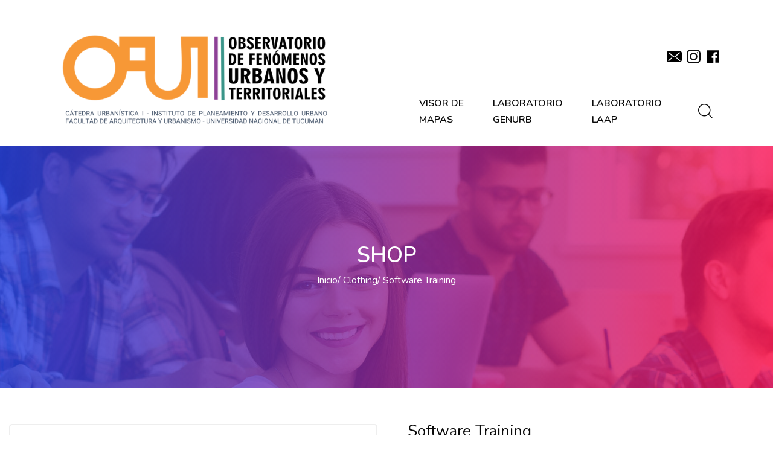

--- FILE ---
content_type: text/html; charset=UTF-8
request_url: https://observatoriofau.com.ar/product/software-training/
body_size: 23216
content:
<!DOCTYPE html>
<html lang="es-AR" class="no-js">
<head>
	<meta charset="UTF-8">
	<meta name="viewport" content="width=device-width">
	<link rel="profile" href="http://gmpg.org/xfn/11">
	<link rel="pingback" href="https://observatoriofau.com.ar/xmlrpc.php">

	<script type="text/javascript" id="lpData">
/* <![CDATA[ */
var lpData = {"site_url":"https:\/\/observatoriofau.com.ar","user_id":"0","theme":"edumy","lp_rest_url":"https:\/\/observatoriofau.com.ar\/wp-json\/","nonce":"1f1d496d48","is_course_archive":"","courses_url":"https:\/\/observatoriofau.com.ar\/lp-courses\/","urlParams":[],"lp_version":"4.2.6.8.2","lp_rest_load_ajax":"https:\/\/observatoriofau.com.ar\/wp-json\/lp\/v1\/load_content_via_ajax\/"};
/* ]]> */
</script>
		<style id="learn-press-custom-css">
			:root {
				--lp-container-max-width: 1290px;
				--lp-cotainer-padding: 1rem;
				--lp-primary-color: #ffb606;
				--lp-secondary-color: #442e66;
			}
		</style>
		<title>Software Training &#8211; OFUT</title>
<meta name='robots' content='max-image-preview:large' />
<link rel='dns-prefetch' href='//maps.googleapis.com' />
<link rel='dns-prefetch' href='//fonts.googleapis.com' />
<link rel="alternate" type="application/rss+xml" title="OFUT &raquo; Feed" href="https://observatoriofau.com.ar/feed/" />
<link rel="alternate" type="application/rss+xml" title="OFUT &raquo; RSS de los comentarios" href="https://observatoriofau.com.ar/comments/feed/" />
<link rel="alternate" type="application/rss+xml" title="OFUT &raquo; Software Training RSS de los comentarios" href="https://observatoriofau.com.ar/product/software-training/feed/" />
<script type="text/javascript">
/* <![CDATA[ */
window._wpemojiSettings = {"baseUrl":"https:\/\/s.w.org\/images\/core\/emoji\/15.0.3\/72x72\/","ext":".png","svgUrl":"https:\/\/s.w.org\/images\/core\/emoji\/15.0.3\/svg\/","svgExt":".svg","source":{"concatemoji":"https:\/\/observatoriofau.com.ar\/wp-includes\/js\/wp-emoji-release.min.js?ver=6.6.1"}};
/*! This file is auto-generated */
!function(i,n){var o,s,e;function c(e){try{var t={supportTests:e,timestamp:(new Date).valueOf()};sessionStorage.setItem(o,JSON.stringify(t))}catch(e){}}function p(e,t,n){e.clearRect(0,0,e.canvas.width,e.canvas.height),e.fillText(t,0,0);var t=new Uint32Array(e.getImageData(0,0,e.canvas.width,e.canvas.height).data),r=(e.clearRect(0,0,e.canvas.width,e.canvas.height),e.fillText(n,0,0),new Uint32Array(e.getImageData(0,0,e.canvas.width,e.canvas.height).data));return t.every(function(e,t){return e===r[t]})}function u(e,t,n){switch(t){case"flag":return n(e,"\ud83c\udff3\ufe0f\u200d\u26a7\ufe0f","\ud83c\udff3\ufe0f\u200b\u26a7\ufe0f")?!1:!n(e,"\ud83c\uddfa\ud83c\uddf3","\ud83c\uddfa\u200b\ud83c\uddf3")&&!n(e,"\ud83c\udff4\udb40\udc67\udb40\udc62\udb40\udc65\udb40\udc6e\udb40\udc67\udb40\udc7f","\ud83c\udff4\u200b\udb40\udc67\u200b\udb40\udc62\u200b\udb40\udc65\u200b\udb40\udc6e\u200b\udb40\udc67\u200b\udb40\udc7f");case"emoji":return!n(e,"\ud83d\udc26\u200d\u2b1b","\ud83d\udc26\u200b\u2b1b")}return!1}function f(e,t,n){var r="undefined"!=typeof WorkerGlobalScope&&self instanceof WorkerGlobalScope?new OffscreenCanvas(300,150):i.createElement("canvas"),a=r.getContext("2d",{willReadFrequently:!0}),o=(a.textBaseline="top",a.font="600 32px Arial",{});return e.forEach(function(e){o[e]=t(a,e,n)}),o}function t(e){var t=i.createElement("script");t.src=e,t.defer=!0,i.head.appendChild(t)}"undefined"!=typeof Promise&&(o="wpEmojiSettingsSupports",s=["flag","emoji"],n.supports={everything:!0,everythingExceptFlag:!0},e=new Promise(function(e){i.addEventListener("DOMContentLoaded",e,{once:!0})}),new Promise(function(t){var n=function(){try{var e=JSON.parse(sessionStorage.getItem(o));if("object"==typeof e&&"number"==typeof e.timestamp&&(new Date).valueOf()<e.timestamp+604800&&"object"==typeof e.supportTests)return e.supportTests}catch(e){}return null}();if(!n){if("undefined"!=typeof Worker&&"undefined"!=typeof OffscreenCanvas&&"undefined"!=typeof URL&&URL.createObjectURL&&"undefined"!=typeof Blob)try{var e="postMessage("+f.toString()+"("+[JSON.stringify(s),u.toString(),p.toString()].join(",")+"));",r=new Blob([e],{type:"text/javascript"}),a=new Worker(URL.createObjectURL(r),{name:"wpTestEmojiSupports"});return void(a.onmessage=function(e){c(n=e.data),a.terminate(),t(n)})}catch(e){}c(n=f(s,u,p))}t(n)}).then(function(e){for(var t in e)n.supports[t]=e[t],n.supports.everything=n.supports.everything&&n.supports[t],"flag"!==t&&(n.supports.everythingExceptFlag=n.supports.everythingExceptFlag&&n.supports[t]);n.supports.everythingExceptFlag=n.supports.everythingExceptFlag&&!n.supports.flag,n.DOMReady=!1,n.readyCallback=function(){n.DOMReady=!0}}).then(function(){return e}).then(function(){var e;n.supports.everything||(n.readyCallback(),(e=n.source||{}).concatemoji?t(e.concatemoji):e.wpemoji&&e.twemoji&&(t(e.twemoji),t(e.wpemoji)))}))}((window,document),window._wpemojiSettings);
/* ]]> */
</script>
<style id='wp-emoji-styles-inline-css' type='text/css'>

	img.wp-smiley, img.emoji {
		display: inline !important;
		border: none !important;
		box-shadow: none !important;
		height: 1em !important;
		width: 1em !important;
		margin: 0 0.07em !important;
		vertical-align: -0.1em !important;
		background: none !important;
		padding: 0 !important;
	}
</style>
<link rel='stylesheet' id='wp-block-library-css' href='https://observatoriofau.com.ar/wp-includes/css/dist/block-library/style.min.css?ver=6.6.1' type='text/css' media='all' />
<style id='wp-block-library-theme-inline-css' type='text/css'>
.wp-block-audio :where(figcaption){color:#555;font-size:13px;text-align:center}.is-dark-theme .wp-block-audio :where(figcaption){color:#ffffffa6}.wp-block-audio{margin:0 0 1em}.wp-block-code{border:1px solid #ccc;border-radius:4px;font-family:Menlo,Consolas,monaco,monospace;padding:.8em 1em}.wp-block-embed :where(figcaption){color:#555;font-size:13px;text-align:center}.is-dark-theme .wp-block-embed :where(figcaption){color:#ffffffa6}.wp-block-embed{margin:0 0 1em}.blocks-gallery-caption{color:#555;font-size:13px;text-align:center}.is-dark-theme .blocks-gallery-caption{color:#ffffffa6}:root :where(.wp-block-image figcaption){color:#555;font-size:13px;text-align:center}.is-dark-theme :root :where(.wp-block-image figcaption){color:#ffffffa6}.wp-block-image{margin:0 0 1em}.wp-block-pullquote{border-bottom:4px solid;border-top:4px solid;color:currentColor;margin-bottom:1.75em}.wp-block-pullquote cite,.wp-block-pullquote footer,.wp-block-pullquote__citation{color:currentColor;font-size:.8125em;font-style:normal;text-transform:uppercase}.wp-block-quote{border-left:.25em solid;margin:0 0 1.75em;padding-left:1em}.wp-block-quote cite,.wp-block-quote footer{color:currentColor;font-size:.8125em;font-style:normal;position:relative}.wp-block-quote.has-text-align-right{border-left:none;border-right:.25em solid;padding-left:0;padding-right:1em}.wp-block-quote.has-text-align-center{border:none;padding-left:0}.wp-block-quote.is-large,.wp-block-quote.is-style-large,.wp-block-quote.is-style-plain{border:none}.wp-block-search .wp-block-search__label{font-weight:700}.wp-block-search__button{border:1px solid #ccc;padding:.375em .625em}:where(.wp-block-group.has-background){padding:1.25em 2.375em}.wp-block-separator.has-css-opacity{opacity:.4}.wp-block-separator{border:none;border-bottom:2px solid;margin-left:auto;margin-right:auto}.wp-block-separator.has-alpha-channel-opacity{opacity:1}.wp-block-separator:not(.is-style-wide):not(.is-style-dots){width:100px}.wp-block-separator.has-background:not(.is-style-dots){border-bottom:none;height:1px}.wp-block-separator.has-background:not(.is-style-wide):not(.is-style-dots){height:2px}.wp-block-table{margin:0 0 1em}.wp-block-table td,.wp-block-table th{word-break:normal}.wp-block-table :where(figcaption){color:#555;font-size:13px;text-align:center}.is-dark-theme .wp-block-table :where(figcaption){color:#ffffffa6}.wp-block-video :where(figcaption){color:#555;font-size:13px;text-align:center}.is-dark-theme .wp-block-video :where(figcaption){color:#ffffffa6}.wp-block-video{margin:0 0 1em}:root :where(.wp-block-template-part.has-background){margin-bottom:0;margin-top:0;padding:1.25em 2.375em}
</style>
<style id='classic-theme-styles-inline-css' type='text/css'>
/*! This file is auto-generated */
.wp-block-button__link{color:#fff;background-color:#32373c;border-radius:9999px;box-shadow:none;text-decoration:none;padding:calc(.667em + 2px) calc(1.333em + 2px);font-size:1.125em}.wp-block-file__button{background:#32373c;color:#fff;text-decoration:none}
</style>
<style id='global-styles-inline-css' type='text/css'>
:root{--wp--preset--aspect-ratio--square: 1;--wp--preset--aspect-ratio--4-3: 4/3;--wp--preset--aspect-ratio--3-4: 3/4;--wp--preset--aspect-ratio--3-2: 3/2;--wp--preset--aspect-ratio--2-3: 2/3;--wp--preset--aspect-ratio--16-9: 16/9;--wp--preset--aspect-ratio--9-16: 9/16;--wp--preset--color--black: #000000;--wp--preset--color--cyan-bluish-gray: #abb8c3;--wp--preset--color--white: #ffffff;--wp--preset--color--pale-pink: #f78da7;--wp--preset--color--vivid-red: #cf2e2e;--wp--preset--color--luminous-vivid-orange: #ff6900;--wp--preset--color--luminous-vivid-amber: #fcb900;--wp--preset--color--light-green-cyan: #7bdcb5;--wp--preset--color--vivid-green-cyan: #00d084;--wp--preset--color--pale-cyan-blue: #8ed1fc;--wp--preset--color--vivid-cyan-blue: #0693e3;--wp--preset--color--vivid-purple: #9b51e0;--wp--preset--gradient--vivid-cyan-blue-to-vivid-purple: linear-gradient(135deg,rgba(6,147,227,1) 0%,rgb(155,81,224) 100%);--wp--preset--gradient--light-green-cyan-to-vivid-green-cyan: linear-gradient(135deg,rgb(122,220,180) 0%,rgb(0,208,130) 100%);--wp--preset--gradient--luminous-vivid-amber-to-luminous-vivid-orange: linear-gradient(135deg,rgba(252,185,0,1) 0%,rgba(255,105,0,1) 100%);--wp--preset--gradient--luminous-vivid-orange-to-vivid-red: linear-gradient(135deg,rgba(255,105,0,1) 0%,rgb(207,46,46) 100%);--wp--preset--gradient--very-light-gray-to-cyan-bluish-gray: linear-gradient(135deg,rgb(238,238,238) 0%,rgb(169,184,195) 100%);--wp--preset--gradient--cool-to-warm-spectrum: linear-gradient(135deg,rgb(74,234,220) 0%,rgb(151,120,209) 20%,rgb(207,42,186) 40%,rgb(238,44,130) 60%,rgb(251,105,98) 80%,rgb(254,248,76) 100%);--wp--preset--gradient--blush-light-purple: linear-gradient(135deg,rgb(255,206,236) 0%,rgb(152,150,240) 100%);--wp--preset--gradient--blush-bordeaux: linear-gradient(135deg,rgb(254,205,165) 0%,rgb(254,45,45) 50%,rgb(107,0,62) 100%);--wp--preset--gradient--luminous-dusk: linear-gradient(135deg,rgb(255,203,112) 0%,rgb(199,81,192) 50%,rgb(65,88,208) 100%);--wp--preset--gradient--pale-ocean: linear-gradient(135deg,rgb(255,245,203) 0%,rgb(182,227,212) 50%,rgb(51,167,181) 100%);--wp--preset--gradient--electric-grass: linear-gradient(135deg,rgb(202,248,128) 0%,rgb(113,206,126) 100%);--wp--preset--gradient--midnight: linear-gradient(135deg,rgb(2,3,129) 0%,rgb(40,116,252) 100%);--wp--preset--font-size--small: 13px;--wp--preset--font-size--medium: 20px;--wp--preset--font-size--large: 36px;--wp--preset--font-size--x-large: 42px;--wp--preset--font-family--inter: "Inter", sans-serif;--wp--preset--font-family--cardo: Cardo;--wp--preset--spacing--20: 0.44rem;--wp--preset--spacing--30: 0.67rem;--wp--preset--spacing--40: 1rem;--wp--preset--spacing--50: 1.5rem;--wp--preset--spacing--60: 2.25rem;--wp--preset--spacing--70: 3.38rem;--wp--preset--spacing--80: 5.06rem;--wp--preset--shadow--natural: 6px 6px 9px rgba(0, 0, 0, 0.2);--wp--preset--shadow--deep: 12px 12px 50px rgba(0, 0, 0, 0.4);--wp--preset--shadow--sharp: 6px 6px 0px rgba(0, 0, 0, 0.2);--wp--preset--shadow--outlined: 6px 6px 0px -3px rgba(255, 255, 255, 1), 6px 6px rgba(0, 0, 0, 1);--wp--preset--shadow--crisp: 6px 6px 0px rgba(0, 0, 0, 1);}:where(.is-layout-flex){gap: 0.5em;}:where(.is-layout-grid){gap: 0.5em;}body .is-layout-flex{display: flex;}.is-layout-flex{flex-wrap: wrap;align-items: center;}.is-layout-flex > :is(*, div){margin: 0;}body .is-layout-grid{display: grid;}.is-layout-grid > :is(*, div){margin: 0;}:where(.wp-block-columns.is-layout-flex){gap: 2em;}:where(.wp-block-columns.is-layout-grid){gap: 2em;}:where(.wp-block-post-template.is-layout-flex){gap: 1.25em;}:where(.wp-block-post-template.is-layout-grid){gap: 1.25em;}.has-black-color{color: var(--wp--preset--color--black) !important;}.has-cyan-bluish-gray-color{color: var(--wp--preset--color--cyan-bluish-gray) !important;}.has-white-color{color: var(--wp--preset--color--white) !important;}.has-pale-pink-color{color: var(--wp--preset--color--pale-pink) !important;}.has-vivid-red-color{color: var(--wp--preset--color--vivid-red) !important;}.has-luminous-vivid-orange-color{color: var(--wp--preset--color--luminous-vivid-orange) !important;}.has-luminous-vivid-amber-color{color: var(--wp--preset--color--luminous-vivid-amber) !important;}.has-light-green-cyan-color{color: var(--wp--preset--color--light-green-cyan) !important;}.has-vivid-green-cyan-color{color: var(--wp--preset--color--vivid-green-cyan) !important;}.has-pale-cyan-blue-color{color: var(--wp--preset--color--pale-cyan-blue) !important;}.has-vivid-cyan-blue-color{color: var(--wp--preset--color--vivid-cyan-blue) !important;}.has-vivid-purple-color{color: var(--wp--preset--color--vivid-purple) !important;}.has-black-background-color{background-color: var(--wp--preset--color--black) !important;}.has-cyan-bluish-gray-background-color{background-color: var(--wp--preset--color--cyan-bluish-gray) !important;}.has-white-background-color{background-color: var(--wp--preset--color--white) !important;}.has-pale-pink-background-color{background-color: var(--wp--preset--color--pale-pink) !important;}.has-vivid-red-background-color{background-color: var(--wp--preset--color--vivid-red) !important;}.has-luminous-vivid-orange-background-color{background-color: var(--wp--preset--color--luminous-vivid-orange) !important;}.has-luminous-vivid-amber-background-color{background-color: var(--wp--preset--color--luminous-vivid-amber) !important;}.has-light-green-cyan-background-color{background-color: var(--wp--preset--color--light-green-cyan) !important;}.has-vivid-green-cyan-background-color{background-color: var(--wp--preset--color--vivid-green-cyan) !important;}.has-pale-cyan-blue-background-color{background-color: var(--wp--preset--color--pale-cyan-blue) !important;}.has-vivid-cyan-blue-background-color{background-color: var(--wp--preset--color--vivid-cyan-blue) !important;}.has-vivid-purple-background-color{background-color: var(--wp--preset--color--vivid-purple) !important;}.has-black-border-color{border-color: var(--wp--preset--color--black) !important;}.has-cyan-bluish-gray-border-color{border-color: var(--wp--preset--color--cyan-bluish-gray) !important;}.has-white-border-color{border-color: var(--wp--preset--color--white) !important;}.has-pale-pink-border-color{border-color: var(--wp--preset--color--pale-pink) !important;}.has-vivid-red-border-color{border-color: var(--wp--preset--color--vivid-red) !important;}.has-luminous-vivid-orange-border-color{border-color: var(--wp--preset--color--luminous-vivid-orange) !important;}.has-luminous-vivid-amber-border-color{border-color: var(--wp--preset--color--luminous-vivid-amber) !important;}.has-light-green-cyan-border-color{border-color: var(--wp--preset--color--light-green-cyan) !important;}.has-vivid-green-cyan-border-color{border-color: var(--wp--preset--color--vivid-green-cyan) !important;}.has-pale-cyan-blue-border-color{border-color: var(--wp--preset--color--pale-cyan-blue) !important;}.has-vivid-cyan-blue-border-color{border-color: var(--wp--preset--color--vivid-cyan-blue) !important;}.has-vivid-purple-border-color{border-color: var(--wp--preset--color--vivid-purple) !important;}.has-vivid-cyan-blue-to-vivid-purple-gradient-background{background: var(--wp--preset--gradient--vivid-cyan-blue-to-vivid-purple) !important;}.has-light-green-cyan-to-vivid-green-cyan-gradient-background{background: var(--wp--preset--gradient--light-green-cyan-to-vivid-green-cyan) !important;}.has-luminous-vivid-amber-to-luminous-vivid-orange-gradient-background{background: var(--wp--preset--gradient--luminous-vivid-amber-to-luminous-vivid-orange) !important;}.has-luminous-vivid-orange-to-vivid-red-gradient-background{background: var(--wp--preset--gradient--luminous-vivid-orange-to-vivid-red) !important;}.has-very-light-gray-to-cyan-bluish-gray-gradient-background{background: var(--wp--preset--gradient--very-light-gray-to-cyan-bluish-gray) !important;}.has-cool-to-warm-spectrum-gradient-background{background: var(--wp--preset--gradient--cool-to-warm-spectrum) !important;}.has-blush-light-purple-gradient-background{background: var(--wp--preset--gradient--blush-light-purple) !important;}.has-blush-bordeaux-gradient-background{background: var(--wp--preset--gradient--blush-bordeaux) !important;}.has-luminous-dusk-gradient-background{background: var(--wp--preset--gradient--luminous-dusk) !important;}.has-pale-ocean-gradient-background{background: var(--wp--preset--gradient--pale-ocean) !important;}.has-electric-grass-gradient-background{background: var(--wp--preset--gradient--electric-grass) !important;}.has-midnight-gradient-background{background: var(--wp--preset--gradient--midnight) !important;}.has-small-font-size{font-size: var(--wp--preset--font-size--small) !important;}.has-medium-font-size{font-size: var(--wp--preset--font-size--medium) !important;}.has-large-font-size{font-size: var(--wp--preset--font-size--large) !important;}.has-x-large-font-size{font-size: var(--wp--preset--font-size--x-large) !important;}
:where(.wp-block-post-template.is-layout-flex){gap: 1.25em;}:where(.wp-block-post-template.is-layout-grid){gap: 1.25em;}
:where(.wp-block-columns.is-layout-flex){gap: 2em;}:where(.wp-block-columns.is-layout-grid){gap: 2em;}
:root :where(.wp-block-pullquote){font-size: 1.5em;line-height: 1.6;}
</style>
<link rel='stylesheet' id='contact-form-7-css' href='https://observatoriofau.com.ar/wp-content/plugins/contact-form-7/includes/css/styles.css?ver=5.9.7' type='text/css' media='all' />
<link rel='stylesheet' id='rs-plugin-settings-css' href='https://observatoriofau.com.ar/wp-content/plugins/revslider/public/assets/css/settings.css?ver=5.4.8.1' type='text/css' media='all' />
<style id='rs-plugin-settings-inline-css' type='text/css'>
#rs-demo-id {}
</style>
<link rel='stylesheet' id='photoswipe-css' href='https://observatoriofau.com.ar/wp-content/plugins/woocommerce/assets/css/photoswipe/photoswipe.min.css?ver=9.1.2' type='text/css' media='all' />
<link rel='stylesheet' id='photoswipe-default-skin-css' href='https://observatoriofau.com.ar/wp-content/plugins/woocommerce/assets/css/photoswipe/default-skin/default-skin.min.css?ver=9.1.2' type='text/css' media='all' />
<link rel='stylesheet' id='woocommerce-layout-css' href='https://observatoriofau.com.ar/wp-content/plugins/woocommerce/assets/css/woocommerce-layout.css?ver=9.1.2' type='text/css' media='all' />
<link rel='stylesheet' id='woocommerce-smallscreen-css' href='https://observatoriofau.com.ar/wp-content/plugins/woocommerce/assets/css/woocommerce-smallscreen.css?ver=9.1.2' type='text/css' media='only screen and (max-width: 768px)' />
<link rel='stylesheet' id='woocommerce-general-css' href='https://observatoriofau.com.ar/wp-content/plugins/woocommerce/assets/css/woocommerce.css?ver=9.1.2' type='text/css' media='all' />
<style id='woocommerce-inline-inline-css' type='text/css'>
.woocommerce form .form-row .required { visibility: visible; }
</style>
<link rel='stylesheet' id='select2-css' href='https://observatoriofau.com.ar/wp-content/plugins/woocommerce/assets/css/select2.css?ver=9.1.2' type='text/css' media='all' />
<link rel='stylesheet' id='edumy-wc-quantity-increment-css' href='https://observatoriofau.com.ar/wp-content/themes/edumy/css/wc-quantity-increment.css?ver=6.6.1' type='text/css' media='all' />
<link rel='stylesheet' id='edumy-woocommerce-css' href='https://observatoriofau.com.ar/wp-content/themes/edumy/css/woocommerce.css?ver=1.2.3' type='text/css' media='all' />
<link rel='stylesheet' id='edumy-theme-fonts-css' href='https://fonts.googleapis.com/css?family=Nunito:400,400i,600,600i,700,700i|Open+Sans:400,400i,600,600i,700,700i|Montserrat:400,600,700,800&#038;subset=latin%2Clatin-ext' type='text/css' media='all' />
<link rel='stylesheet' id='font-awesome-css' href='https://observatoriofau.com.ar/wp-content/plugins/elementor/assets/lib/font-awesome/css/font-awesome.min.css?ver=4.7.0' type='text/css' media='all' />
<link rel='stylesheet' id='font-flaticon-css' href='https://observatoriofau.com.ar/wp-content/themes/edumy/css/flaticon.css?ver=1.0.0' type='text/css' media='all' />
<link rel='stylesheet' id='animate-css' href='https://observatoriofau.com.ar/wp-content/themes/edumy/css/animate.css?ver=3.6.0' type='text/css' media='all' />
<link rel='stylesheet' id='bootstrap-css' href='https://observatoriofau.com.ar/wp-content/themes/edumy/css/bootstrap.css?ver=3.2.0' type='text/css' media='all' />
<link rel='stylesheet' id='slick-css' href='https://observatoriofau.com.ar/wp-content/themes/edumy/css/slick.css?ver=1.8.0' type='text/css' media='all' />
<link rel='stylesheet' id='magnific-popup-css' href='https://observatoriofau.com.ar/wp-content/themes/edumy/css/magnific-popup.css?ver=1.1.0' type='text/css' media='all' />
<link rel='stylesheet' id='perfect-scrollbar-css' href='https://observatoriofau.com.ar/wp-content/themes/edumy/css/perfect-scrollbar.css?ver=0.6.12' type='text/css' media='all' />
<link rel='stylesheet' id='edumy-template-css' href='https://observatoriofau.com.ar/wp-content/themes/edumy/css/template.css?ver=1.0' type='text/css' media='all' />
<link rel='stylesheet' id='edumy-style-css' href='https://observatoriofau.com.ar/wp-content/themes/edumy/style.css?ver=1.0' type='text/css' media='all' />
<link rel='stylesheet' id='learnpress-widgets-css' href='https://observatoriofau.com.ar/wp-content/plugins/learnpress/assets/css/widgets.min.css?ver=4.2.6.8.2' type='text/css' media='all' />
<script type="text/template" id="tmpl-variation-template">
	<div class="woocommerce-variation-description">{{{ data.variation.variation_description }}}</div>
	<div class="woocommerce-variation-price">{{{ data.variation.price_html }}}</div>
	<div class="woocommerce-variation-availability">{{{ data.variation.availability_html }}}</div>
</script>
<script type="text/template" id="tmpl-unavailable-variation-template">
	<p>Lo sentimos, este producto no está disponible. Por favor, elegí otra combinación.</p>
</script>
<script type="text/javascript" src="https://observatoriofau.com.ar/wp-includes/js/jquery/jquery.min.js?ver=3.7.1" id="jquery-core-js"></script>
<script type="text/javascript" src="https://observatoriofau.com.ar/wp-includes/js/jquery/jquery-migrate.min.js?ver=3.4.1" id="jquery-migrate-js"></script>
<script type="text/javascript" src="//maps.googleapis.com/maps/api/js?sensor=false&amp;libraries=places&amp;key&amp;ver=6.6.1" id="gmap3-api-js-js"></script>
<script type="text/javascript" src="https://observatoriofau.com.ar/wp-content/plugins/revslider/public/assets/js/jquery.themepunch.tools.min.js?ver=5.4.8.1" id="tp-tools-js"></script>
<script type="text/javascript" src="https://observatoriofau.com.ar/wp-content/plugins/revslider/public/assets/js/jquery.themepunch.revolution.min.js?ver=5.4.8.1" id="revmin-js"></script>
<script type="text/javascript" src="https://observatoriofau.com.ar/wp-content/plugins/woocommerce/assets/js/jquery-blockui/jquery.blockUI.min.js?ver=2.7.0-wc.9.1.2" id="jquery-blockui-js" defer="defer" data-wp-strategy="defer"></script>
<script type="text/javascript" id="wc-add-to-cart-js-extra">
/* <![CDATA[ */
var wc_add_to_cart_params = {"ajax_url":"\/wp-admin\/admin-ajax.php","wc_ajax_url":"\/?wc-ajax=%%endpoint%%","i18n_view_cart":"Ver carrito","cart_url":"https:\/\/observatoriofau.com.ar\/cart\/","is_cart":"","cart_redirect_after_add":"no"};
/* ]]> */
</script>
<script type="text/javascript" src="https://observatoriofau.com.ar/wp-content/plugins/woocommerce/assets/js/frontend/add-to-cart.min.js?ver=9.1.2" id="wc-add-to-cart-js" defer="defer" data-wp-strategy="defer"></script>
<script type="text/javascript" src="https://observatoriofau.com.ar/wp-content/plugins/woocommerce/assets/js/zoom/jquery.zoom.min.js?ver=1.7.21-wc.9.1.2" id="zoom-js" defer="defer" data-wp-strategy="defer"></script>
<script type="text/javascript" src="https://observatoriofau.com.ar/wp-content/plugins/woocommerce/assets/js/flexslider/jquery.flexslider.min.js?ver=2.7.2-wc.9.1.2" id="flexslider-js" defer="defer" data-wp-strategy="defer"></script>
<script type="text/javascript" src="https://observatoriofau.com.ar/wp-content/plugins/woocommerce/assets/js/photoswipe/photoswipe.min.js?ver=4.1.1-wc.9.1.2" id="photoswipe-js" defer="defer" data-wp-strategy="defer"></script>
<script type="text/javascript" src="https://observatoriofau.com.ar/wp-content/plugins/woocommerce/assets/js/photoswipe/photoswipe-ui-default.min.js?ver=4.1.1-wc.9.1.2" id="photoswipe-ui-default-js" defer="defer" data-wp-strategy="defer"></script>
<script type="text/javascript" id="wc-single-product-js-extra">
/* <![CDATA[ */
var wc_single_product_params = {"i18n_required_rating_text":"Por favor selecciona una puntuaci\u00f3n","review_rating_required":"yes","flexslider":{"rtl":false,"animation":"slide","smoothHeight":true,"directionNav":false,"controlNav":"thumbnails","slideshow":false,"animationSpeed":500,"animationLoop":false,"allowOneSlide":false},"zoom_enabled":"1","zoom_options":[],"photoswipe_enabled":"1","photoswipe_options":{"shareEl":false,"closeOnScroll":false,"history":false,"hideAnimationDuration":0,"showAnimationDuration":0},"flexslider_enabled":"1"};
/* ]]> */
</script>
<script type="text/javascript" src="https://observatoriofau.com.ar/wp-content/plugins/woocommerce/assets/js/frontend/single-product.min.js?ver=9.1.2" id="wc-single-product-js" defer="defer" data-wp-strategy="defer"></script>
<script type="text/javascript" src="https://observatoriofau.com.ar/wp-content/plugins/woocommerce/assets/js/js-cookie/js.cookie.min.js?ver=2.1.4-wc.9.1.2" id="js-cookie-js" defer="defer" data-wp-strategy="defer"></script>
<script type="text/javascript" id="woocommerce-js-extra">
/* <![CDATA[ */
var woocommerce_params = {"ajax_url":"\/wp-admin\/admin-ajax.php","wc_ajax_url":"\/?wc-ajax=%%endpoint%%"};
/* ]]> */
</script>
<script type="text/javascript" src="https://observatoriofau.com.ar/wp-content/plugins/woocommerce/assets/js/frontend/woocommerce.min.js?ver=9.1.2" id="woocommerce-js" defer="defer" data-wp-strategy="defer"></script>
<script type="text/javascript" src="https://observatoriofau.com.ar/wp-content/plugins/woocommerce/assets/js/selectWoo/selectWoo.full.min.js?ver=1.0.9-wc.9.1.2" id="selectWoo-js" defer="defer" data-wp-strategy="defer"></script>
<script type="text/javascript" src="https://observatoriofau.com.ar/wp-includes/js/underscore.min.js?ver=1.13.4" id="underscore-js"></script>
<script type="text/javascript" id="wp-util-js-extra">
/* <![CDATA[ */
var _wpUtilSettings = {"ajax":{"url":"\/wp-admin\/admin-ajax.php"}};
/* ]]> */
</script>
<script type="text/javascript" src="https://observatoriofau.com.ar/wp-includes/js/wp-util.min.js?ver=6.6.1" id="wp-util-js"></script>
<script type="text/javascript" id="wc-add-to-cart-variation-js-extra">
/* <![CDATA[ */
var wc_add_to_cart_variation_params = {"wc_ajax_url":"\/?wc-ajax=%%endpoint%%","i18n_no_matching_variations_text":"Lo sentimos, no hay productos que igualen tu selecci\u00f3n. Por favor escoge una combinaci\u00f3n diferente.","i18n_make_a_selection_text":"Eleg\u00ed las opciones del producto antes de agregar este producto a tu carrito.","i18n_unavailable_text":"Lo sentimos, este producto no est\u00e1 disponible. Por favor, eleg\u00ed otra combinaci\u00f3n."};
/* ]]> */
</script>
<script type="text/javascript" src="https://observatoriofau.com.ar/wp-content/plugins/woocommerce/assets/js/frontend/add-to-cart-variation.min.js?ver=9.1.2" id="wc-add-to-cart-variation-js" defer="defer" data-wp-strategy="defer"></script>
<script type="text/javascript" src="https://observatoriofau.com.ar/wp-content/plugins/learnpress/assets/js/dist/loadAJAX.min.js?ver=4.2.6.8.2" id="lp-load-ajax-js" async="async" data-wp-strategy="async"></script>
<link rel="https://api.w.org/" href="https://observatoriofau.com.ar/wp-json/" /><link rel="alternate" title="JSON" type="application/json" href="https://observatoriofau.com.ar/wp-json/wp/v2/product/4013" /><link rel="EditURI" type="application/rsd+xml" title="RSD" href="https://observatoriofau.com.ar/xmlrpc.php?rsd" />
<meta name="generator" content="WordPress 6.6.1" />
<meta name="generator" content="WooCommerce 9.1.2" />
<link rel="canonical" href="https://observatoriofau.com.ar/product/software-training/" />
<link rel='shortlink' href='https://observatoriofau.com.ar/?p=4013' />
<link rel="alternate" title="oEmbed (JSON)" type="application/json+oembed" href="https://observatoriofau.com.ar/wp-json/oembed/1.0/embed?url=https%3A%2F%2Fobservatoriofau.com.ar%2Fproduct%2Fsoftware-training%2F" />
<link rel="alternate" title="oEmbed (XML)" type="text/xml+oembed" href="https://observatoriofau.com.ar/wp-json/oembed/1.0/embed?url=https%3A%2F%2Fobservatoriofau.com.ar%2Fproduct%2Fsoftware-training%2F&#038;format=xml" />
<meta name="framework" content="Redux 4.1.24" />	<noscript><style>.woocommerce-product-gallery{ opacity: 1 !important; }</style></noscript>
	<meta name="generator" content="Elementor 3.23.2; features: e_optimized_css_loading, additional_custom_breakpoints, e_lazyload; settings: css_print_method-external, google_font-enabled, font_display-auto">
			<style>
				.e-con.e-parent:nth-of-type(n+4):not(.e-lazyloaded):not(.e-no-lazyload),
				.e-con.e-parent:nth-of-type(n+4):not(.e-lazyloaded):not(.e-no-lazyload) * {
					background-image: none !important;
				}
				@media screen and (max-height: 1024px) {
					.e-con.e-parent:nth-of-type(n+3):not(.e-lazyloaded):not(.e-no-lazyload),
					.e-con.e-parent:nth-of-type(n+3):not(.e-lazyloaded):not(.e-no-lazyload) * {
						background-image: none !important;
					}
				}
				@media screen and (max-height: 640px) {
					.e-con.e-parent:nth-of-type(n+2):not(.e-lazyloaded):not(.e-no-lazyload),
					.e-con.e-parent:nth-of-type(n+2):not(.e-lazyloaded):not(.e-no-lazyload) * {
						background-image: none !important;
					}
				}
			</style>
			<meta name="generator" content="Powered by Slider Revolution 5.4.8.1 - responsive, Mobile-Friendly Slider Plugin for WordPress with comfortable drag and drop interface." />
<style id='wp-fonts-local' type='text/css'>
@font-face{font-family:Inter;font-style:normal;font-weight:300 900;font-display:fallback;src:url('https://observatoriofau.com.ar/wp-content/plugins/woocommerce/assets/fonts/Inter-VariableFont_slnt,wght.woff2') format('woff2');font-stretch:normal;}
@font-face{font-family:Cardo;font-style:normal;font-weight:400;font-display:fallback;src:url('https://observatoriofau.com.ar/wp-content/plugins/woocommerce/assets/fonts/cardo_normal_400.woff2') format('woff2');}
</style>
<link rel="icon" href="https://observatoriofau.com.ar/wp-content/uploads/2021/10/cropped-favicon-32x32.jpg" sizes="32x32" />
<link rel="icon" href="https://observatoriofau.com.ar/wp-content/uploads/2021/10/cropped-favicon-192x192.jpg" sizes="192x192" />
<link rel="apple-touch-icon" href="https://observatoriofau.com.ar/wp-content/uploads/2021/10/cropped-favicon-180x180.jpg" />
<meta name="msapplication-TileImage" content="https://observatoriofau.com.ar/wp-content/uploads/2021/10/cropped-favicon-270x270.jpg" />
<script type="text/javascript">function setREVStartSize(e){									
						try{ e.c=jQuery(e.c);var i=jQuery(window).width(),t=9999,r=0,n=0,l=0,f=0,s=0,h=0;
							if(e.responsiveLevels&&(jQuery.each(e.responsiveLevels,function(e,f){f>i&&(t=r=f,l=e),i>f&&f>r&&(r=f,n=e)}),t>r&&(l=n)),f=e.gridheight[l]||e.gridheight[0]||e.gridheight,s=e.gridwidth[l]||e.gridwidth[0]||e.gridwidth,h=i/s,h=h>1?1:h,f=Math.round(h*f),"fullscreen"==e.sliderLayout){var u=(e.c.width(),jQuery(window).height());if(void 0!=e.fullScreenOffsetContainer){var c=e.fullScreenOffsetContainer.split(",");if (c) jQuery.each(c,function(e,i){u=jQuery(i).length>0?u-jQuery(i).outerHeight(!0):u}),e.fullScreenOffset.split("%").length>1&&void 0!=e.fullScreenOffset&&e.fullScreenOffset.length>0?u-=jQuery(window).height()*parseInt(e.fullScreenOffset,0)/100:void 0!=e.fullScreenOffset&&e.fullScreenOffset.length>0&&(u-=parseInt(e.fullScreenOffset,0))}f=u}else void 0!=e.minHeight&&f<e.minHeight&&(f=e.minHeight);e.c.closest(".rev_slider_wrapper").css({height:f})					
						}catch(d){console.log("Failure at Presize of Slider:"+d)}						
					};</script>
		<style type="text/css" id="wp-custom-css">
			.text-content{
	   font-family: "Nunito", Arial, sans-serif;
    font-size: 21px;
    font-weight: 400;
    font-style: normal;
    text-align: justify;
    line-height: 2;
	  text-color:#7E7E7E!important;
}

.text-title{
	font-family: "Nunito", Arial, sans-serif;
	font-size:26px;
	font-weight:600;
	font-style:normal;
	text-align: justify;
  line-height: 2;
	text-align: center;
}

.text-content-team{
	   font-family: "Nunito", Arial, sans-serif;
    font-size: 14px;
    font-weight: 400;
    font-style: normal;
    text-align: left;
    line-height: 2;
	  text-color:#000!important;
}

.fa{
	color:#000!important;
}		</style>
		</head>
<body class="product-template-default single single-product postid-4013 wp-embed-responsive theme-edumy woocommerce woocommerce-page woocommerce-no-js apus-body-loading body-footer-mobile elementor-default elementor-kit-7">
	<div class="apus-page-loading">
        <div class="apus-loader-inner" style="background-image: url(&#039;https://www.observatoriofau.com.ar/wp-content/uploads/2022/04/logo-OFUT_150px.png&#039;)"></div>
    </div>
<div id="wrapper-container" class="wrapper-container">

	
	<div id="apus-mobile-menu" class="apus-offcanvas hidden-lg"> 
    <div class="apus-offcanvas-body">
        <div class="offcanvas-head bg-primary">
            <a class="btn-toggle-canvas" data-toggle="offcanvas">
                <span>Close</span>
            </a>
        </div>

        <nav class="navbar navbar-offcanvas navbar-static" role="navigation">
            <div class="navbar-collapse navbar-offcanvas-collapse"><ul id="menu-menu-principal" class="nav navbar-nav main-mobile-menu"><li id="menu-item-4078" class="menu-item-4078"><a target="_blank" href="http://visor.observatoriofau.com.ar/">VISOR DE </br>MAPAS</a></li>
<li id="menu-item-4497" class="menu-item-4497"><a href="https://urbfem.wixsite.com/genurb">LABORATORIO</br>GENURB</a></li>
<li id="menu-item-4328" class="menu-item-4328"><a target="_blank" href="https://laapofut.wixsite.com/tucuman">LABORATORIO</br>LAAP</a></li>
</ul></div>        </nav>
        
    </div>
</div>
<div class="over-dark"></div>	<div id="apus-header-mobile" class="header-mobile hidden-lg clearfix">    
    <div class="container">
        <div class="row flex-middle">            
            <div class="text-center col-xs-6">
                                                    <div class="logo">
                        <a href="https://observatoriofau.com.ar/" >
                            <img src="https://www.observatoriofau.com.ar/wp-content/uploads/2022/04/logo-OFUT_150px.png" alt="OFUT">
                        </a>
                    </div>
                            </div>
            
            <div class="col-xs-6">
                <div class="pull-right margin-left-15">
                    <a href="#navbar-offcanvas" class="btn-showmenu"></a>                            
                </div>
                
                            </div>               
        </div>

        <div class="header-bottom-mobile clearfix">
            <div class="flex-middle">
                <div class="setting-account-content">
                                    </div>
                <div class="setting-account-intro flex-middle">
                                                        </div>
            </div>
        </div>        
    </div>
</div>

	<div id="apus-header" class="apus-header hidden-xs hidden-md hidden-sm header-home-7-1905">		<div data-elementor-type="wp-post" data-elementor-id="1905" class="elementor elementor-1905">
						<section class="elementor-section elementor-top-section elementor-element elementor-element-540c1f7 elementor-section-stretched elementor-section-boxed elementor-section-height-default elementor-section-height-default" data-id="540c1f7" data-element_type="section" data-settings="{&quot;stretch_section&quot;:&quot;section-stretched&quot;}">
						<div class="elementor-container elementor-column-gap-extended">
					<div class="elementor-column elementor-col-50 elementor-top-column elementor-element elementor-element-d0a6b61" data-id="d0a6b61" data-element_type="column">
			<div class="elementor-widget-wrap elementor-element-populated">
						<div class="elementor-element elementor-element-bdd10a1 elementor-widget elementor-widget-edumy_logo" data-id="bdd10a1" data-element_type="widget" data-widget_type="edumy_logo.default">
				<div class="elementor-widget-container">
			        <div class="logo ">
            <a href="https://observatoriofau.com.ar/" >
                <span class="logo-main ">
                    <img fetchpriority="high" width="660" height="273" src="https://observatoriofau.com.ar/wp-content/uploads/2019/06/Logo_OFUT-final-1024x424.png" class="attachment-large size-large wp-image-7522" alt="" decoding="async" srcset="https://observatoriofau.com.ar/wp-content/uploads/2019/06/Logo_OFUT-final-1024x424.png 1024w, https://observatoriofau.com.ar/wp-content/uploads/2019/06/Logo_OFUT-final-300x124.png 300w, https://observatoriofau.com.ar/wp-content/uploads/2019/06/Logo_OFUT-final-768x318.png 768w, https://observatoriofau.com.ar/wp-content/uploads/2019/06/Logo_OFUT-final-1536x636.png 1536w, https://observatoriofau.com.ar/wp-content/uploads/2019/06/Logo_OFUT-final-2048x848.png 2048w, https://observatoriofau.com.ar/wp-content/uploads/2019/06/Logo_OFUT-final-600x248.png 600w" sizes="(max-width: 660px) 100vw, 660px" />                </span>
                            </a>
        </div>
        		</div>
				</div>
					</div>
		</div>
				<div class="elementor-column elementor-col-50 elementor-top-column elementor-element elementor-element-45b27b7" data-id="45b27b7" data-element_type="column">
			<div class="elementor-widget-wrap elementor-element-populated">
						<section class="elementor-section elementor-inner-section elementor-element elementor-element-b85782e elementor-section-boxed elementor-section-height-default elementor-section-height-default" data-id="b85782e" data-element_type="section">
						<div class="elementor-container elementor-column-gap-extended">
					<div class="elementor-column elementor-col-100 elementor-inner-column elementor-element elementor-element-fb68f9a" data-id="fb68f9a" data-element_type="column">
			<div class="elementor-widget-wrap elementor-element-populated">
						<div class="elementor-element elementor-element-6db0dc5 elementor-widget__width-auto elementor-widget elementor-widget-text-editor" data-id="6db0dc5" data-element_type="widget" data-widget_type="text-editor.default">
				<div class="elementor-widget-container">
			<style>/*! elementor - v3.23.0 - 23-07-2024 */
.elementor-widget-text-editor.elementor-drop-cap-view-stacked .elementor-drop-cap{background-color:#69727d;color:#fff}.elementor-widget-text-editor.elementor-drop-cap-view-framed .elementor-drop-cap{color:#69727d;border:3px solid;background-color:transparent}.elementor-widget-text-editor:not(.elementor-drop-cap-view-default) .elementor-drop-cap{margin-top:8px}.elementor-widget-text-editor:not(.elementor-drop-cap-view-default) .elementor-drop-cap-letter{width:1em;height:1em}.elementor-widget-text-editor .elementor-drop-cap{float:left;text-align:center;line-height:1;font-size:50px}.elementor-widget-text-editor .elementor-drop-cap-letter{display:inline-block}</style>				<div style="font-size: 21px;"><p> </p></div>						</div>
				</div>
					</div>
		</div>
					</div>
		</section>
				<div class="elementor-element elementor-element-188766d e-grid-align-right elementor-shape-rounded elementor-grid-0 elementor-widget elementor-widget-social-icons" data-id="188766d" data-element_type="widget" data-widget_type="social-icons.default">
				<div class="elementor-widget-container">
			<style>/*! elementor - v3.23.0 - 23-07-2024 */
.elementor-widget-social-icons.elementor-grid-0 .elementor-widget-container,.elementor-widget-social-icons.elementor-grid-mobile-0 .elementor-widget-container,.elementor-widget-social-icons.elementor-grid-tablet-0 .elementor-widget-container{line-height:1;font-size:0}.elementor-widget-social-icons:not(.elementor-grid-0):not(.elementor-grid-tablet-0):not(.elementor-grid-mobile-0) .elementor-grid{display:inline-grid}.elementor-widget-social-icons .elementor-grid{grid-column-gap:var(--grid-column-gap,5px);grid-row-gap:var(--grid-row-gap,5px);grid-template-columns:var(--grid-template-columns);justify-content:var(--justify-content,center);justify-items:var(--justify-content,center)}.elementor-icon.elementor-social-icon{font-size:var(--icon-size,25px);line-height:var(--icon-size,25px);width:calc(var(--icon-size, 25px) + 2 * var(--icon-padding, .5em));height:calc(var(--icon-size, 25px) + 2 * var(--icon-padding, .5em))}.elementor-social-icon{--e-social-icon-icon-color:#fff;display:inline-flex;background-color:#69727d;align-items:center;justify-content:center;text-align:center;cursor:pointer}.elementor-social-icon i{color:var(--e-social-icon-icon-color)}.elementor-social-icon svg{fill:var(--e-social-icon-icon-color)}.elementor-social-icon:last-child{margin:0}.elementor-social-icon:hover{opacity:.9;color:#fff}.elementor-social-icon-android{background-color:#a4c639}.elementor-social-icon-apple{background-color:#999}.elementor-social-icon-behance{background-color:#1769ff}.elementor-social-icon-bitbucket{background-color:#205081}.elementor-social-icon-codepen{background-color:#000}.elementor-social-icon-delicious{background-color:#39f}.elementor-social-icon-deviantart{background-color:#05cc47}.elementor-social-icon-digg{background-color:#005be2}.elementor-social-icon-dribbble{background-color:#ea4c89}.elementor-social-icon-elementor{background-color:#d30c5c}.elementor-social-icon-envelope{background-color:#ea4335}.elementor-social-icon-facebook,.elementor-social-icon-facebook-f{background-color:#3b5998}.elementor-social-icon-flickr{background-color:#0063dc}.elementor-social-icon-foursquare{background-color:#2d5be3}.elementor-social-icon-free-code-camp,.elementor-social-icon-freecodecamp{background-color:#006400}.elementor-social-icon-github{background-color:#333}.elementor-social-icon-gitlab{background-color:#e24329}.elementor-social-icon-globe{background-color:#69727d}.elementor-social-icon-google-plus,.elementor-social-icon-google-plus-g{background-color:#dd4b39}.elementor-social-icon-houzz{background-color:#7ac142}.elementor-social-icon-instagram{background-color:#262626}.elementor-social-icon-jsfiddle{background-color:#487aa2}.elementor-social-icon-link{background-color:#818a91}.elementor-social-icon-linkedin,.elementor-social-icon-linkedin-in{background-color:#0077b5}.elementor-social-icon-medium{background-color:#00ab6b}.elementor-social-icon-meetup{background-color:#ec1c40}.elementor-social-icon-mixcloud{background-color:#273a4b}.elementor-social-icon-odnoklassniki{background-color:#f4731c}.elementor-social-icon-pinterest{background-color:#bd081c}.elementor-social-icon-product-hunt{background-color:#da552f}.elementor-social-icon-reddit{background-color:#ff4500}.elementor-social-icon-rss{background-color:#f26522}.elementor-social-icon-shopping-cart{background-color:#4caf50}.elementor-social-icon-skype{background-color:#00aff0}.elementor-social-icon-slideshare{background-color:#0077b5}.elementor-social-icon-snapchat{background-color:#fffc00}.elementor-social-icon-soundcloud{background-color:#f80}.elementor-social-icon-spotify{background-color:#2ebd59}.elementor-social-icon-stack-overflow{background-color:#fe7a15}.elementor-social-icon-steam{background-color:#00adee}.elementor-social-icon-stumbleupon{background-color:#eb4924}.elementor-social-icon-telegram{background-color:#2ca5e0}.elementor-social-icon-threads{background-color:#000}.elementor-social-icon-thumb-tack{background-color:#1aa1d8}.elementor-social-icon-tripadvisor{background-color:#589442}.elementor-social-icon-tumblr{background-color:#35465c}.elementor-social-icon-twitch{background-color:#6441a5}.elementor-social-icon-twitter{background-color:#1da1f2}.elementor-social-icon-viber{background-color:#665cac}.elementor-social-icon-vimeo{background-color:#1ab7ea}.elementor-social-icon-vk{background-color:#45668e}.elementor-social-icon-weibo{background-color:#dd2430}.elementor-social-icon-weixin{background-color:#31a918}.elementor-social-icon-whatsapp{background-color:#25d366}.elementor-social-icon-wordpress{background-color:#21759b}.elementor-social-icon-x-twitter{background-color:#000}.elementor-social-icon-xing{background-color:#026466}.elementor-social-icon-yelp{background-color:#af0606}.elementor-social-icon-youtube{background-color:#cd201f}.elementor-social-icon-500px{background-color:#0099e5}.elementor-shape-rounded .elementor-icon.elementor-social-icon{border-radius:10%}.elementor-shape-circle .elementor-icon.elementor-social-icon{border-radius:50%}</style>		<div class="elementor-social-icons-wrapper elementor-grid">
							<span class="elementor-grid-item">
					<a class="elementor-icon elementor-social-icon elementor-social-icon- elementor-repeater-item-e5bb3cf" href="" target="_blank">
						<span class="elementor-screen-only"></span>
						<svg xmlns="http://www.w3.org/2000/svg" xmlns:xlink="http://www.w3.org/1999/xlink" height="800px" width="800px" id="_x32_" viewBox="0 0 512 512" xml:space="preserve"><style type="text/css">	.st0{fill:#000000;}</style><g>	<path class="st0" d="M440.917,67.925H71.083C31.827,67.925,0,99.752,0,139.008v233.984c0,39.256,31.827,71.083,71.083,71.083  h369.834c39.255,0,71.083-31.827,71.083-71.083V139.008C512,99.752,480.172,67.925,440.917,67.925z M178.166,321.72l-99.54,84.92  c-7.021,5.992-17.576,5.159-23.567-1.869c-5.992-7.021-5.159-17.576,1.87-23.567l99.54-84.92c7.02-5.992,17.574-5.159,23.566,1.87  C186.027,305.174,185.194,315.729,178.166,321.72z M256,289.436c-13.314-0.033-26.22-4.457-36.31-13.183l0.008,0.008l-0.032-0.024  c0.008,0.008,0.017,0.008,0.024,0.016L66.962,143.694c-6.98-6.058-7.723-16.612-1.674-23.583c6.057-6.98,16.612-7.723,23.582-1.674  l152.771,132.592c3.265,2.906,8.645,5.004,14.359,4.971c5.706,0.017,10.995-2.024,14.44-5.028l0.074-0.065l152.615-132.469  c6.971-6.049,17.526-5.306,23.583,1.674c6.048,6.97,5.306,17.525-1.674,23.583l-152.77,132.599  C282.211,284.929,269.322,289.419,256,289.436z M456.948,404.771c-5.992,7.028-16.547,7.861-23.566,1.869l-99.54-84.92  c-7.028-5.992-7.861-16.546-1.869-23.566c5.991-7.029,16.546-7.861,23.566-1.87l99.54,84.92  C462.107,387.195,462.94,397.75,456.948,404.771z"></path></g></svg>					</a>
				</span>
							<span class="elementor-grid-item">
					<a class="elementor-icon elementor-social-icon elementor-social-icon- elementor-repeater-item-9e7e906" href="https://www.instagram.com/observatoriofau/?hl=es-la" target="_blank">
						<span class="elementor-screen-only"></span>
						<svg xmlns="http://www.w3.org/2000/svg" width="800px" height="800px" viewBox="0 0 24 24" fill="none"><path fill-rule="evenodd" clip-rule="evenodd" d="M12 18C15.3137 18 18 15.3137 18 12C18 8.68629 15.3137 6 12 6C8.68629 6 6 8.68629 6 12C6 15.3137 8.68629 18 12 18ZM12 16C14.2091 16 16 14.2091 16 12C16 9.79086 14.2091 8 12 8C9.79086 8 8 9.79086 8 12C8 14.2091 9.79086 16 12 16Z" fill="#0F0F0F"></path><path d="M18 5C17.4477 5 17 5.44772 17 6C17 6.55228 17.4477 7 18 7C18.5523 7 19 6.55228 19 6C19 5.44772 18.5523 5 18 5Z" fill="#0F0F0F"></path><path fill-rule="evenodd" clip-rule="evenodd" d="M1.65396 4.27606C1 5.55953 1 7.23969 1 10.6V13.4C1 16.7603 1 18.4405 1.65396 19.7239C2.2292 20.8529 3.14708 21.7708 4.27606 22.346C5.55953 23 7.23969 23 10.6 23H13.4C16.7603 23 18.4405 23 19.7239 22.346C20.8529 21.7708 21.7708 20.8529 22.346 19.7239C23 18.4405 23 16.7603 23 13.4V10.6C23 7.23969 23 5.55953 22.346 4.27606C21.7708 3.14708 20.8529 2.2292 19.7239 1.65396C18.4405 1 16.7603 1 13.4 1H10.6C7.23969 1 5.55953 1 4.27606 1.65396C3.14708 2.2292 2.2292 3.14708 1.65396 4.27606ZM13.4 3H10.6C8.88684 3 7.72225 3.00156 6.82208 3.0751C5.94524 3.14674 5.49684 3.27659 5.18404 3.43597C4.43139 3.81947 3.81947 4.43139 3.43597 5.18404C3.27659 5.49684 3.14674 5.94524 3.0751 6.82208C3.00156 7.72225 3 8.88684 3 10.6V13.4C3 15.1132 3.00156 16.2777 3.0751 17.1779C3.14674 18.0548 3.27659 18.5032 3.43597 18.816C3.81947 19.5686 4.43139 20.1805 5.18404 20.564C5.49684 20.7234 5.94524 20.8533 6.82208 20.9249C7.72225 20.9984 8.88684 21 10.6 21H13.4C15.1132 21 16.2777 20.9984 17.1779 20.9249C18.0548 20.8533 18.5032 20.7234 18.816 20.564C19.5686 20.1805 20.1805 19.5686 20.564 18.816C20.7234 18.5032 20.8533 18.0548 20.9249 17.1779C20.9984 16.2777 21 15.1132 21 13.4V10.6C21 8.88684 20.9984 7.72225 20.9249 6.82208C20.8533 5.94524 20.7234 5.49684 20.564 5.18404C20.1805 4.43139 19.5686 3.81947 18.816 3.43597C18.5032 3.27659 18.0548 3.14674 17.1779 3.0751C16.2777 3.00156 15.1132 3 13.4 3Z" fill="#0F0F0F"></path></svg>					</a>
				</span>
							<span class="elementor-grid-item">
					<a class="elementor-icon elementor-social-icon elementor-social-icon- elementor-repeater-item-52f730e" href="https://www.facebook.com/observatoriofut" target="_blank">
						<span class="elementor-screen-only"></span>
						<svg xmlns="http://www.w3.org/2000/svg" width="800px" height="800px" viewBox="0 0 48 48"><title>facebook</title><g id="Layer_2" data-name="Layer 2"><g id="invisible_box" data-name="invisible box"><rect width="48" height="48" fill="none"></rect><rect width="48" height="48" fill="none"></rect></g><g id="icons_Q2" data-name="icons Q2"><path d="M44,6.1V41.9a.3.3,0,0,1-.1.2,1.9,1.9,0,0,1-1.8,1.8H31.6V28.5h4.9c.3,0,.3,0,.4-.3l.3-2.5c.1-1,.2-2,.4-3s0-.3-.2-.3H31.6V18.5c0-.3.1-.7.1-1a1.8,1.8,0,0,1,1.6-1.6l1.3-.2h3c.2,0,.2,0,.2-.2V10.4c0-.1,0-.2-.2-.2H33a7.2,7.2,0,0,0-3.3.7A6,6,0,0,0,26.2,14a7.3,7.3,0,0,0-.8,3.6c-.1,1.5,0,3.1,0,4.7H20.3c-.2,0-.2.1-.2.2v5.7c0,.2,0,.2.2.2h5.1V43.8a.3.3,0,0,0-.1.2H5.9a1.9,1.9,0,0,1-1.8-1.8c-.1,0-.1-.1-.1-.2V6.1c0-.1,0-.2.1-.2A1.9,1.9,0,0,1,5.9,4.1H42.1a1.9,1.9,0,0,1,1.8,1.8Z"></path></g></g></svg>					</a>
				</span>
					</div>
				</div>
				</div>
				<section class="elementor-section elementor-inner-section elementor-element elementor-element-95c8639 elementor-section-boxed elementor-section-height-default elementor-section-height-default" data-id="95c8639" data-element_type="section">
						<div class="elementor-container elementor-column-gap-extended">
					<div class="elementor-column elementor-col-100 elementor-inner-column elementor-element elementor-element-cbdef7f" data-id="cbdef7f" data-element_type="column">
			<div class="elementor-widget-wrap elementor-element-populated">
						<div class="elementor-element elementor-element-46b288f apus-main-menu-4 elementor-widget__width-auto elementor-widget elementor-widget-edumy_primary_menu" data-id="46b288f" data-element_type="widget" data-widget_type="edumy_primary_menu.default">
				<div class="elementor-widget-container">
			            <div class="main-menu  apus-main-menu-4">
                <nav data-duration="400" class="apus-megamenu slide animate navbar" role="navigation">
                <div class="collapse navbar-collapse no-padding"><ul id="primary-menu" class="nav navbar-nav megamenu effect1"><li class="menu-item-4078 aligned-left"><a target="_blank" href="http://visor.observatoriofau.com.ar/">VISOR DE </br>MAPAS</a></li>
<li class="menu-item-4497 aligned-left"><a href="https://urbfem.wixsite.com/genurb">LABORATORIO</br>GENURB</a></li>
<li class="menu-item-4328 aligned-left"><a target="_blank" href="https://laapofut.wixsite.com/tucuman">LABORATORIO</br>LAAP</a></li>
</ul></div>                </nav>
            </div>
            		</div>
				</div>
				<div class="elementor-element elementor-element-ae48533 elementor-widget__width-auto elementor-widget elementor-widget-edumy_search_form" data-id="ae48533" data-element_type="widget" data-widget_type="edumy_search_form.default">
				<div class="elementor-widget-container">
			        <div class="apus-search-form  popup style1">
                            <a href="javascript:void(0);" class="show-search-form-btn"><i class="flaticon-magnifying-glass"></i></a>
                <div class="search-form-popup-wrapper">
                            
                    <form action="https://observatoriofau.com.ar/" method="get" class="search-form-popup">
                        <div class="search-form-popup-wrapper">
                            <input type="text" placeholder="Search for the software or skills you want to learn" name="s" class="apus-search form-control" autocomplete="off"/>
                                                            <input type="hidden" name="ref" value="course" class="post_type" />
                                                        <button type="submit" class="btn-search-icon"><i class="flaticon-magnifying-glass"></i></button>
                        </div>
                    </form>
                            </div>
                    </div>
        		</div>
				</div>
					</div>
		</div>
					</div>
		</section>
					</div>
		</div>
					</div>
		</section>
				</div>
		</div>	<div id="apus-main-content">
<section id="apus-breadscrumb" class="apus-breadscrumb woo-breadcrumb has_bg woo-detail" style="background-image:url('https://www.observatoriofau.com.ar/wp-content/uploads/2019/05/breadcrumb-bkg.jpg')"><div class="container"><div class="wrapper-breads"><div class="wrapper-breads-inner"><h2 class="bread-title">Shop</h2>
        <ol class="breadcrumb" itemprop="breadcrumb"><li><a href="https://observatoriofau.com.ar">Inicio</a></li><li><a href="https://observatoriofau.com.ar/product-category/clothing/">Clothing</a></li><li>Software Training</li></ol></div></div></div></section>
<section id="main-container" class="main-content container">

	
	<div class="row">
		
		<div id="main-content" class="archive-shop col-xs-12 col-md-12 col-sm-12 col-xs-12">

			<div id="primary" class="content-area">
				<div id="content" class="site-content" role="main">

					<div class="woocommerce-notices-wrapper"></div><div id="product-4013" class="details-product product type-product post-4013 status-publish first instock product_cat-clothing product_tag-sketch shipping-taxable product-type-grouped">
	
	<div class="row top-content">
		<div class="col-lg-6 col-md-6 col-xs-12">
			<div class="image-mains clearfix">
				<div class="apus-woocommerce-product-gallery-wrapper ">
	<div class="slick-carousel apus-woocommerce-product-gallery" data-carousel="slick" data-items="1" data-smallmedium="1" data-extrasmall="1" data-pagination="false" data-nav="false">
		<div class="woocommerce-product-gallery__image--placeholder"><img src="https://observatoriofau.com.ar/wp-content/uploads/woocommerce-placeholder-300x300.png" alt="Awaiting product image" class="wp-post-image" /></div>	</div>
</div>
			</div>
		</div>
		<div class="col-lg-6 col-md-6 col-xs-12">
			<div class="information">
				
				<div class="summary entry-summary">
					<h1 class="product_title entry-title">Software Training</h1>
	<div class="woocommerce-product-rating">
		<div class="star-rating" role="img" aria-label="Valorado en 1.00 de 5"><span style="width:20%">Valorado <strong class="rating">1.00</strong> sobre 5 basado en <span class="rating">1</span> puntuación de cliente</span></div>								<a href="#reviews" class="woocommerce-review-link" rel="nofollow">(<span class="count">1</span> valoración de cliente)</a>
						</div>

<div class="woocommerce-product-details__short-description">
	<p>Pellentesque habitant morbi tristique senectus et netus et malesuada fames ac turpis egestas. Vestibulum tortor quam, feugiat vitae, ultricies eget, tempor sit amet, ante. Donec eu libero sit amet quam egestas semper. Aenean ultricies mi vitae est. Mauris placerat eleifend leo.</p>
</div>
<p class="price"></p>
<div class="product_meta">

	
	
		<span class="sku_wrapper"><span class="sub_title">SKU: </span> <span class="sku">logo-collection</span></span>

	
	<span class="posted_in"><span class="sub_title">Category:</span> <a href="https://observatoriofau.com.ar/product-category/clothing/" rel="tag">Clothing</a></span>
	<span class="tagged_as"><span class="sub_title">Tag:</span> <a href="https://observatoriofau.com.ar/product-tag/sketch/" rel="tag">Sketch</a></span>
	
</div><div class="apus-social-share">
		<div class="bo-social-icons bo-sicolor social-radius-rounded">
		<span class="title">Share Link: </span>
		 
			<a class="bo-social-facebook" href="http://www.facebook.com/sharer.php?s=100&p&#91;url&#93;=https://observatoriofau.com.ar/product/software-training/&p&#91;title&#93;=Software Training" target="_blank" title="Share on facebook">
				<i class="fa fa-facebook"></i>
			</a>
 
										 
			<a class="bo-social-google" href="https://plus.google.com/share?url=https://observatoriofau.com.ar/product/software-training/" onclick="javascript:window.open(this.href,
	'', 'menubar=no,toolbar=no,resizable=yes,scrollbars=yes,height=600,width=600');return false;" target="_blank" title="Share on Google plus">
				<i class="fa fa-google-plus"></i>
			</a>
 
				 
						<a class="bo-social-pinterest" href="http://pinterest.com/pin/create/button/?url=https%3A%2F%2Fobservatoriofau.com.ar%2Fproduct%2Fsoftware-training%2F&amp;description=Software+Training&amp;media=" target="_blank" title="Share on Pinterest">
				<i class="fa fa-pinterest"></i>
			</a>
 
			</div>
</div>					</div><!-- .summary -->

			</div>
		</div>
	</div>

			<div class="woocommerce-tabs tabs-v1">
			<div class="tap-top">
				<ul class="tabs-list nav nav-tabs">
											<li class="active">
							<a data-toggle="tab" href="#tabs-list-description">Descripción</a>
						</li>
											<li class="">
							<a data-toggle="tab" href="#tabs-list-reviews">Valoraciones (1)</a>
						</li>
									</ul>
			</div>
			<div class="tab-content">
										<div class="tab-pane active in" id="tabs-list-description">
					
	<h2>Descripción</h2>

<h4>Early childhood education</h4>
<p>Magna sit amet purus gravida quis blandit turpis. Porttitor rhoncus dolor purus non enim praesent. Vulputate enim nulla aliquet porttitor. Nec sagittis aliquam malesuada bibendum arcu vitae elementum curabitur vitae. Dictumst vestibulum rhoncus est pellentesque elit ullamcorper dignissim. Mattis pellentesque id nibh tortor id aliquet lectus. Non curabitur gravida arcu ac tortor dignissim convallis aenean.</p>
<h4>Take time now to plan for tomorrow.</h4>
<p>Elementum pulvinar etiam non quam lacus suspendisse faucibus interdum. Vitae suscipit tellus mauris a diam maecenas sed. Nunc scelerisque viverra mauris in aliquam sem fringilla ut morbi. Elementum nisi quis eleifend quam. Nisi porta lorem mollis aliquam ut porttitor leo a diam. Ultrices vitae auctor eu augue ut lectus arcu bibendum at. Est pellentesque elit ullamcorper dignissim cras tincidunt lobortis feugiat vivamus. Nulla aliquet porttitor lacus luctus accumsan.</p>
				</div>
							<div class="tab-pane" id="tabs-list-reviews">
					<div id="reviews">
	<div id="comments">

		
			<ol class="commentlist">
				<li class="review even thread-even depth-1" id="li-comment-51">

	<div id="comment-51" class="comment_container">

		<img alt='' src='https://secure.gravatar.com/avatar/6350a4e2584fd4f7708aec603e1e25b9?s=60&#038;d=mm&#038;r=g' srcset='https://secure.gravatar.com/avatar/6350a4e2584fd4f7708aec603e1e25b9?s=120&#038;d=mm&#038;r=g 2x' class='avatar avatar-60 photo' height='60' width='60' decoding='async'/>
		<div class="comment-text">

			<div class="star-rating" role="img" aria-label="Valorado en 1 de 5"><span style="width:20%">Valorado en <strong class="rating">1</strong> de 5</span></div>
	<p class="meta">
		<strong class="woocommerce-review__author">She Syncs </strong>
				<span class="woocommerce-review__dash">&ndash;</span> <time class="woocommerce-review__published-date" datetime="2019-05-24T03:29:04-03:00">24 mayo, 2019</time>
	</p>

	<div class="description"><p>We just started using this theme, and so far it has been great &#8211; we are a single product right now, but are excited to roll out more with the features. Also the support team is super helpful &amp; quick to respond with answers to our questions. Very user friendly design!</p>
</div>
		</div>
	</div>
</li><!-- #comment-## -->
			</ol>

			
			</div>

	
		<div id="review_form_wrapper">
			<div id="review_form">
					<div id="respond" class="comment-respond">
		<h3 id="reply-title" class="comment-reply-title">Add a review <small><a rel="nofollow" id="cancel-comment-reply-link" href="/product/software-training/#respond" style="display:none;">Cancelar respuesta</a></small></h3><form action="https://observatoriofau.com.ar/wp-comments-post.php" method="post" id="commentform" class="comment-form" novalidate><div class="row"><div class="col-md-6 col-sx-12"><p class="comment-form-author"><input id="author" name="author" class="form-control" placeholder="Name" type="text" value="" size="30" aria-required="true" /></p></div>
<div class="col-md-6 col-sx-12"><p class="comment-form-email"><input id="email" name="email" class="form-control" placeholder="Email" type="text" value="" size="30" aria-required="true" /></p></div></div>
<p class="comment-form-cookies-consent"><input id="wp-comment-cookies-consent" name="wp-comment-cookies-consent" type="checkbox" value="yes" /> <label for="wp-comment-cookies-consent">Guardar mi nombre, correo electrónico y sitio web en este navegador para la próxima vez que haga un comentario.</label></p>
<p class="comment-form-rating"><label for="rating">Your Rating</label><select name="rating" id="rating">
							<option value="">Rate&hellip;</option>
							<option value="5">Perfect</option>
							<option value="4">Good</option>
							<option value="3">Average</option>
							<option value="2">Not that bad</option>
							<option value="1">Very Poor</option>
						</select></p><p class="comment-form-comment"><textarea class="form-control" placeholder="Write Review" id="comment" name="comment" cols="45" rows="8" aria-required="true"></textarea></p><p class="form-submit"><input name="submit" type="submit" id="submit" class="submit" value="submit review" /> <input type='hidden' name='comment_post_ID' value='4013' id='comment_post_ID' />
<input type='hidden' name='comment_parent' id='comment_parent' value='0' />
</p></form>	</div><!-- #respond -->
				</div>
		</div>

	
	<div class="clear"></div>
</div>
				</div>
						</div>

					</div>
	<div class="related products widget">
		<div class="woocommerce">
			<h3 class="widget-title">Related Products</h3>
			<div class="slick-carousel products slick-carousel-top" data-carousel="slick" data-items="4"
     
     
     
    data-extrasmall="1" 
    data-smallmedium="2"

    data-pagination="false" data-nav="true" data-rows="1">

                <div class="item">
            <div class="product clearfix">
                <div class="product-block grid" data-product-id="4014">
    <div class="grid-inner">
                <div class="block-inner">
            <figure class="image">
                        <a title="Starting A Startup" href="https://observatoriofau.com.ar/product/starting-a-startup/" class="product-image">
            <img src="https://observatoriofau.com.ar/wp-content/uploads/woocommerce-placeholder-300x300.png" alt="Placeholder" class="attachment-woocommerce_thumbnail size-woocommerce_thumbnail image-no-effect" width="" height="" />        </a>
                                    </figure>            
        </div>
        <div class="metas clearfix">
            <div class="title-wrapper">
                <div class="product-info-left clearfix">                                                        
                    
	<span class="price"><span class="woocommerce-Price-amount amount"><bdi><span class="woocommerce-Price-currencySymbol">&#36;</span>11.05</bdi></span></span>
  
                    <h3 class="name"><a href="https://observatoriofau.com.ar/product/starting-a-startup/">Starting A Startup</a></h3>  
                                                <div class="rating clearfix">
                                <div class="star-rating" role="img" aria-label="Valorado en 2.00 de 5"><span style="width:40%">Valorado en <strong class="rating">2.00</strong> de 5</span></div>                            </div>
                                            </div>
                <div class="groups-button clearfix">
                    <div class="add-cart"><a href="https://www.amazon.com" rel="nofollow" data-product_id="4014" data-product_sku="wp-pennant" data-quantity="1" class="button product_type_external product_type_external">Buy on Amazon</a></div>                </div> 
            </div>
        </div>
    </div>
</div>            </div>
        </div>
            <div class="item">
            <div class="product clearfix">
                <div class="product-block grid" data-product-id="463">
    <div class="grid-inner">
        <p class="stock out-of-stock">SOLD OUT</p>        <div class="block-inner">
            <figure class="image">
                        <a title="Bachelor of Accounting" href="https://observatoriofau.com.ar/product/bachelor-of-accounting/" class="product-image">
            <img src="https://observatoriofau.com.ar/wp-content/uploads/woocommerce-placeholder-300x300.png" alt="Placeholder" class="attachment-woocommerce_thumbnail size-woocommerce_thumbnail image-no-effect" width="" height="" />        </a>
                                    </figure>            
        </div>
        <div class="metas clearfix">
            <div class="title-wrapper">
                <div class="product-info-left clearfix">                                                        
                    
	<span class="price"><span class="woocommerce-Price-amount amount"><bdi><span class="woocommerce-Price-currencySymbol">&#36;</span>20.00</bdi></span> &ndash; <span class="woocommerce-Price-amount amount"><bdi><span class="woocommerce-Price-currencySymbol">&#36;</span>48.00</bdi></span></span>
  
                    <h3 class="name"><a href="https://observatoriofau.com.ar/product/bachelor-of-accounting/">Bachelor of Accounting</a></h3>  
                                                <div class="rating clearfix">
                                <div class="star-rating" role="img" aria-label="Valorado en 1.00 de 5"><span style="width:20%">Valorado en <strong class="rating">1.00</strong> de 5</span></div>                            </div>
                                            </div>
                <div class="groups-button clearfix">
                    <div class="add-cart"><a href="https://observatoriofau.com.ar/product/bachelor-of-accounting/" rel="nofollow" data-product_id="463" data-product_sku="woo-hoodie" data-quantity="1" class="button product_type_variable product_type_variable">Seleccionar opciones</a></div>                </div> 
            </div>
        </div>
    </div>
</div>            </div>
        </div>
    </div>
		</div>
	</div>

	<meta itemprop="url" content="https://observatoriofau.com.ar/product/software-training/" />

</div><!-- #product-4013 -->


				</div><!-- #content -->
			</div><!-- #primary -->
		</div><!-- #main-content -->

				
	</div>
</section>
	</div><!-- .site-content -->
			<div id="apus-footer" class="apus-footer footer-builder-wrapper footer-default"><div class="apus-footer-inner">		<div data-elementor-type="wp-post" data-elementor-id="375" class="elementor elementor-375">
						<section class="elementor-section elementor-top-section elementor-element elementor-element-abb227a elementor-section-stretched elementor-section-boxed elementor-section-height-default elementor-section-height-default" data-id="abb227a" data-element_type="section" data-settings="{&quot;stretch_section&quot;:&quot;section-stretched&quot;,&quot;background_background&quot;:&quot;classic&quot;}">
						<div class="elementor-container elementor-column-gap-extended">
					<div class="elementor-column elementor-col-20 elementor-top-column elementor-element elementor-element-614a258" data-id="614a258" data-element_type="column">
			<div class="elementor-widget-wrap elementor-element-populated">
						<div class="elementor-element elementor-element-361688e elementor-widget elementor-widget-text-editor" data-id="361688e" data-element_type="widget" data-widget_type="text-editor.default">
				<div class="elementor-widget-container">
							<div class="widget-contact-intro dark">
    <h2 class="widget-title">Contact</h2>
    <div class="widget-content">        
        <ul class="menu">
            <li>329 Queensberry Street, North Melbourne</li>
            <li>VIC 3051, Australia.</li>
            <li><a href="tel:+1234567890">123 456 7890</a></li>            
            <li><a href="mailto:support@edumy.com">support@edumy.com</a></li>            
        </ul>        
    </div>
</div>						</div>
				</div>
					</div>
		</div>
				<div class="elementor-column elementor-col-20 elementor-top-column elementor-element elementor-element-3ef8cff" data-id="3ef8cff" data-element_type="column">
			<div class="elementor-widget-wrap elementor-element-populated">
						<div class="elementor-element elementor-element-c59556a elementor-widget elementor-widget-edumy_nav_menu" data-id="c59556a" data-element_type="widget" data-widget_type="edumy_nav_menu.default">
				<div class="elementor-widget-container">
			        <div class="widget-nav-menu  dark">
            
                            <h2 class="widget-title">Company</h2>
            
                            <div class="widget-content">
                    <div class="menu-footer-1-container"><ul id="menu-footer-1" class="menu"><li id="menu-item-383" class="menu-item menu-item-type-custom menu-item-object-custom menu-item-383"><a href="http://192.168.1.123/wordpress-work/edumy/about-us/">Somos</a></li>
<li id="menu-item-384" class="menu-item menu-item-type-custom menu-item-object-custom menu-item-384"><a href="http://192.168.1.123/wordpress-work/edumy/blog/">Blog</a></li>
<li id="menu-item-385" class="menu-item menu-item-type-custom menu-item-object-custom menu-item-385"><a href="http://192.168.1.123/wordpress-work/edumy/contact/">Contacto</a></li>
</ul></div>                </div>
            
        </div>
        		</div>
				</div>
					</div>
		</div>
				<div class="elementor-column elementor-col-20 elementor-top-column elementor-element elementor-element-8d86e94" data-id="8d86e94" data-element_type="column">
			<div class="elementor-widget-wrap elementor-element-populated">
						<div class="elementor-element elementor-element-138ecc3 elementor-widget elementor-widget-edumy_nav_menu" data-id="138ecc3" data-element_type="widget" data-widget_type="edumy_nav_menu.default">
				<div class="elementor-widget-container">
			        <div class="widget-nav-menu  dark">
            
                            <h2 class="widget-title">Programs</h2>
            
                            <div class="widget-content">
                    <div class="menu-footer-2-container"><ul id="menu-footer-2" class="menu"><li id="menu-item-387" class="menu-item menu-item-type-custom menu-item-object-custom menu-item-387"><a href="#">Proyecto 1</a></li>
<li id="menu-item-388" class="menu-item menu-item-type-custom menu-item-object-custom menu-item-388"><a href="#">Proyecto 2</a></li>
<li id="menu-item-389" class="menu-item menu-item-type-custom menu-item-object-custom menu-item-389"><a href="#">Proyecto 3</a></li>
</ul></div>                </div>
            
        </div>
        		</div>
				</div>
					</div>
		</div>
				<div class="elementor-column elementor-col-20 elementor-top-column elementor-element elementor-element-e8bac60" data-id="e8bac60" data-element_type="column">
			<div class="elementor-widget-wrap elementor-element-populated">
						<div class="elementor-element elementor-element-bda390a elementor-widget elementor-widget-edumy_nav_menu" data-id="bda390a" data-element_type="widget" data-widget_type="edumy_nav_menu.default">
				<div class="elementor-widget-container">
			        <div class="widget-nav-menu  dark">
            
                            <h2 class="widget-title">Support</h2>
            
                            <div class="widget-content">
                    <div class="menu-footer-3-container"><ul id="menu-footer-3" class="menu"><li id="menu-item-391" class="menu-item menu-item-type-custom menu-item-object-custom menu-item-391"><a href="#">CONICET</a></li>
<li id="menu-item-392" class="menu-item menu-item-type-custom menu-item-object-custom menu-item-392"><a href="https://www.fau.unt.edu.ar/">FAU UNT</a></li>
<li id="menu-item-393" class="menu-item menu-item-type-custom menu-item-object-custom menu-item-393"><a href="https://www.ign.gob.ar/">IGN</a></li>
</ul></div>                </div>
            
        </div>
        		</div>
				</div>
					</div>
		</div>
				<div class="elementor-column elementor-col-20 elementor-top-column elementor-element elementor-element-3b523c5" data-id="3b523c5" data-element_type="column">
			<div class="elementor-widget-wrap elementor-element-populated">
						<div class="elementor-element elementor-element-36d4f71 elementor-widget elementor-widget-text-editor" data-id="36d4f71" data-element_type="widget" data-widget_type="text-editor.default">
				<div class="elementor-widget-container">
							<div class="widget-app dark">
<h2 class="widget-title">Mobile</h2>
<div class="widget-content">
<ul class="menu list-unstyled">
 	<li class="app-store"><a class="app-link" href="#"> <span class="app-heading">App Store</span> <span class="app-content">Available now on the</span> </a></li>
 	<li class="app-google-play"><a class="app-link" href="#"> <span class="app-heading">Google Play</span> <span class="app-content">Get in on</span> </a></li>
</ul>
</div>
</div>						</div>
				</div>
					</div>
		</div>
					</div>
		</section>
				<section class="elementor-section elementor-top-section elementor-element elementor-element-15138da elementor-section-stretched elementor-section-boxed elementor-section-height-default elementor-section-height-default" data-id="15138da" data-element_type="section" data-settings="{&quot;stretch_section&quot;:&quot;section-stretched&quot;,&quot;background_background&quot;:&quot;classic&quot;}">
						<div class="elementor-container elementor-column-gap-extended">
					<div class="elementor-column elementor-col-50 elementor-top-column elementor-element elementor-element-b3a96e9 sm-center" data-id="b3a96e9" data-element_type="column">
			<div class="elementor-widget-wrap elementor-element-populated">
						<div class="elementor-element elementor-element-0aa2e1d elementor-widget__width-auto elementor-widget elementor-widget-edumy_logo" data-id="0aa2e1d" data-element_type="widget" data-widget_type="edumy_logo.default">
				<div class="elementor-widget-container">
			        <div class="logo custom-logo footer-logo">
            <a href="https://observatoriofau.com.ar/" >
                <span class="logo-main has-transparent-logo">
                    <img width="715" height="280" src="https://observatoriofau.com.ar/wp-content/uploads/2019/05/logo-white.png" class="attachment-full size-full wp-image-318" alt="" decoding="async" srcset="https://observatoriofau.com.ar/wp-content/uploads/2019/05/logo-white.png 715w, https://observatoriofau.com.ar/wp-content/uploads/2019/05/logo-white-600x235.png 600w, https://observatoriofau.com.ar/wp-content/uploads/2019/05/logo-white-300x117.png 300w" sizes="(max-width: 715px) 100vw, 715px" />                </span>
                                    <span class="transparent-logo">
                        <img width="715" height="280" src="https://observatoriofau.com.ar/wp-content/uploads/2019/05/logo-white.png" class="attachment-full size-full wp-image-318" alt="" decoding="async" srcset="https://observatoriofau.com.ar/wp-content/uploads/2019/05/logo-white.png 715w, https://observatoriofau.com.ar/wp-content/uploads/2019/05/logo-white-600x235.png 600w, https://observatoriofau.com.ar/wp-content/uploads/2019/05/logo-white-300x117.png 300w" sizes="(max-width: 715px) 100vw, 715px" />                    </span>
                            </a>
        </div>
        		</div>
				</div>
				<div class="elementor-element elementor-element-d0d7db2 elementor-widget__width-auto elementor-widget elementor-widget-edumy_nav_menu" data-id="d0d7db2" data-element_type="widget" data-widget_type="edumy_nav_menu.default">
				<div class="elementor-widget-container">
			        <div class="widget-nav-menu  horizontal_dark">
            
            
                            <div class="widget-content">
                    <div class="menu-footer-4-container"><ul id="menu-footer-4" class="menu"><li id="menu-item-4335" class="menu-item menu-item-type-custom menu-item-object-custom menu-item-4335"><a href="http://www.observatoriofau.com.ar/">Inicio</a></li>
<li id="menu-item-428" class="menu-item menu-item-type-custom menu-item-object-custom menu-item-428"><a href="https://observatoriofau.com.ar/quienes-somos/">Quienes Somos</a></li>
<li id="menu-item-429" class="menu-item menu-item-type-custom menu-item-object-custom menu-item-429"><a href="https://observatoriofau.com.ar/proyectos/">Proyectos</a></li>
<li id="menu-item-430" class="menu-item menu-item-type-custom menu-item-object-custom menu-item-430"><a href="https://observatoriofau.com.ar/servicios/">Servicios</a></li>
<li id="menu-item-431" class="menu-item menu-item-type-custom menu-item-object-custom menu-item-431"><a href="https://observatoriofau.com.ar/publicaciones/">Publicaciones</a></li>
</ul></div>                </div>
            
        </div>
        		</div>
				</div>
					</div>
		</div>
				<div class="elementor-column elementor-col-50 elementor-top-column elementor-element elementor-element-df6986d sm-center" data-id="df6986d" data-element_type="column">
			<div class="elementor-widget-wrap elementor-element-populated">
						<div class="elementor-element elementor-element-df08e7f elementor-widget elementor-widget-edumy_social_links" data-id="df08e7f" data-element_type="widget" data-widget_type="edumy_social_links.default">
				<div class="elementor-widget-container">
			            <div class="widget-social  right dark">
                <ul class="social list-inline">
                                                                        <li>
                                <a href="https://www.facebook.com/" >
                                    <i class="fa fa-facebook"></i>
                                </a>
                            </li>
                                                                                                <li>
                                <a href="https://twitter.com/" >
                                    <i class="fa fa-twitter"></i>
                                </a>
                            </li>
                                                                                                <li>
                                <a href="https://www.pinterest.com/" >
                                    <i class="fa fa-pinterest"></i>
                                </a>
                            </li>
                                                                                                <li>
                                <a href="https://accounts.google.com" >
                                    <i class="fa fa-google"></i>
                                </a>
                            </li>
                                                                                                <li>
                                <a href="https://www.linkedin.com/" >
                                    <i class="fa fa-linkedin"></i>
                                </a>
                            </li>
                                                                                                <li>
                                <a href="https://www.instagram.com/" >
                                    <i class="fa fa-instagram"></i>
                                </a>
                            </li>
                                                            </ul>
            </div>
            		</div>
				</div>
					</div>
		</div>
					</div>
		</section>
				<section class="elementor-section elementor-top-section elementor-element elementor-element-32371c4 elementor-section-stretched elementor-section-boxed elementor-section-height-default elementor-section-height-default" data-id="32371c4" data-element_type="section" data-settings="{&quot;stretch_section&quot;:&quot;section-stretched&quot;,&quot;background_background&quot;:&quot;classic&quot;}">
						<div class="elementor-container elementor-column-gap-extended">
					<div class="elementor-column elementor-col-100 elementor-top-column elementor-element elementor-element-a5e6f9b" data-id="a5e6f9b" data-element_type="column">
			<div class="elementor-widget-wrap elementor-element-populated">
						<div class="elementor-element elementor-element-2d5a20a elementor-widget__width-auto elementor-widget elementor-widget-text-editor" data-id="2d5a20a" data-element_type="widget" data-widget_type="text-editor.default">
				<div class="elementor-widget-container">
							<div class="widget-copyright dark">Copyright <a href="http://192.168.1.123/wordpress-work/edumy">Edumy</a> © 2019. All Rights Reserved</div>						</div>
				</div>
					</div>
		</div>
					</div>
		</section>
				</div>
		</div></div>				<a href="#" id="back-to-top" class="add-fix-top">
			<i class="flaticon-up-arrow-1" aria-hidden="true"></i>
		</a>
	
</div><!-- .site -->
<script type="application/ld+json">{"@context":"https:\/\/schema.org\/","@graph":[{"@context":"https:\/\/schema.org\/","@type":"BreadcrumbList","itemListElement":[{"@type":"ListItem","position":1,"item":{"name":"Inicio","@id":"https:\/\/observatoriofau.com.ar"}},{"@type":"ListItem","position":2,"item":{"name":"Clothing","@id":"https:\/\/observatoriofau.com.ar\/product-category\/clothing\/"}},{"@type":"ListItem","position":3,"item":{"name":"Software Training","@id":"https:\/\/observatoriofau.com.ar\/product\/software-training\/"}}]},{"@context":"https:\/\/schema.org\/","@type":"Product","@id":"https:\/\/observatoriofau.com.ar\/product\/software-training\/#product","name":"Software Training","url":"https:\/\/observatoriofau.com.ar\/product\/software-training\/","description":"Pellentesque habitant morbi tristique senectus et netus et malesuada fames ac turpis egestas. Vestibulum tortor quam, feugiat vitae, ultricies eget, tempor sit amet, ante. Donec eu libero sit amet quam egestas semper. Aenean ultricies mi vitae est. Mauris placerat eleifend leo.","sku":"logo-collection","offers":[{"@type":"Offer","price":"0.00","priceValidUntil":"2027-12-31","priceSpecification":{"price":"0.00","priceCurrency":"USD","valueAddedTaxIncluded":"false"},"priceCurrency":"USD","availability":"http:\/\/schema.org\/InStock","url":"https:\/\/observatoriofau.com.ar\/product\/software-training\/","seller":{"@type":"Organization","name":"OFUT","url":"https:\/\/observatoriofau.com.ar"}}],"aggregateRating":{"@type":"AggregateRating","ratingValue":"1.00","reviewCount":1},"review":[{"@type":"Review","reviewRating":{"@type":"Rating","bestRating":"5","ratingValue":"1","worstRating":"1"},"author":{"@type":"Person","name":"She Syncs"},"reviewBody":"We just started using this theme, and so far it has been great - we are a single product right now, but are excited to roll out more with the features. Also the support team is super helpful &amp;amp; quick to respond with answers to our questions. Very user friendly design!","datePublished":"2019-05-24T03:29:04-03:00"}]}]}</script>			<script type='text/javascript'>
				const lazyloadRunObserver = () => {
					const lazyloadBackgrounds = document.querySelectorAll( `.e-con.e-parent:not(.e-lazyloaded)` );
					const lazyloadBackgroundObserver = new IntersectionObserver( ( entries ) => {
						entries.forEach( ( entry ) => {
							if ( entry.isIntersecting ) {
								let lazyloadBackground = entry.target;
								if( lazyloadBackground ) {
									lazyloadBackground.classList.add( 'e-lazyloaded' );
								}
								lazyloadBackgroundObserver.unobserve( entry.target );
							}
						});
					}, { rootMargin: '200px 0px 200px 0px' } );
					lazyloadBackgrounds.forEach( ( lazyloadBackground ) => {
						lazyloadBackgroundObserver.observe( lazyloadBackground );
					} );
				};
				const events = [
					'DOMContentLoaded',
					'elementor/lazyload/observe',
				];
				events.forEach( ( event ) => {
					document.addEventListener( event, lazyloadRunObserver );
				} );
			</script>
			<div class="hidden" id="apus_login_register_form_wrapper">
	<div class="apus_login_register_form" data-effect="fadeIn">
		<div class="form-login-register-inner">
			<!-- Social -->
			<ul class="nav nav-tabs">
			  	<li class="active"><a id="apus_login_forgot_tab" class="text-theme" data-toggle="tab" href="#apus_login_forgot_form">Login</a></li>
			  	<li><a id="apus_register_tab" class="text-theme" data-toggle="tab" href="#apus_register_form">Register</a></li>
			</ul>
			
						
			<div class="tab-content">
				<div id="apus_login_forgot_form" class="tab-pane fade active in">
					
<div class="form-acount" tabindex="-1" role="dialog">
	<div class="inner">
		<div id="apus_login_form" class="form-container">
			<h3 class="title-account">Signin</h3>
			<form class="apus-login-form" action="https://observatoriofau.com.ar/" method="post">
				<div class="form-group">
					<label class="hidden" for="username_or_email">Username Or Email</label>
	                <sup class="apus-required-field hidden">*</sup>
					<input autocomplete="off" type="text" name="username" class="form-control style2" id="username_or_email" placeholder="Enter username or email">
				</div>
				<div class="form-group">
					<label class="hidden" for="login_password">Password</label>
	                <sup class="apus-required-field hidden">*</sup>
					<input name="password" type="password" class="password required form-control style2" id="login_password" placeholder="Enter Password">
				</div>
				<div class="row flex-middle action-login">
					<div class="col-sm-6">
						<div class="form-group">
							<label for="apus-user-remember">
								<input type="checkbox" name="remember" id="apus-user-remember" value="true">
								<span>Keep me signed in</span>
							</label>
						</div>
					</div>
					<div class="col-sm-6 ali-right">
						<p>
							<a href="#apus_forgot_password_form" class="back-link" title="Forgot Password">Lost Your Password?</a>
						</p>
					</div>
				</div>
				<div class="form-group clear-submit">
					<input type="submit" class="btn btn-theme btn-block" name="submit" value="Login"/>
				</div>
				<input type="hidden" id="security_login" name="security_login" value="8a71ddde57" /><input type="hidden" name="_wp_http_referer" value="/product/software-training/" />			</form>

					</div>
		<!-- reset form -->
		<div id="apus_forgot_password_form" class="form-container">
			<h3 class="title-account">Reset Password</h3>
			<form name="forgotpasswordform" class="forgotpassword-form" action="https://observatoriofau.com.ar/wp-login.php?action=lostpassword" method="post">
				<div class="lostpassword-fields">
					<div class="form-group">
						<label for="lostpassword_username" class="hidden">Username or E-mail</label>
                		<sup class="apus-required-field hidden">*</sup>
						<input type="text" name="user_login" class="user_login form-control style2" id="lostpassword_username" placeholder="Username or E-mail">
					</div>
					<input type="hidden" id="security_lostpassword" name="security_lostpassword" value="552f49f847" /><input type="hidden" name="_wp_http_referer" value="/product/software-training/" />					<div class="form-group">
						<input type="submit" class="btn btn-theme btn-block" name="wp-submit" value="Get New Password" tabindex="100" />
						<input type="button" class="btn btn-danger btn-block btn-cancel" value="Cancel" tabindex="101" />
					</div>
				</div>
					<div class="lostpassword-link"><a href="#apus_login_form" class="back-link text-danger">Back To Login</a></div>
			</form>
		</div>
	</div>
</div>
<div class="bottom-login text-center">
	<a href="javascript:void(0);" class="dont-have-account">Don&#039;t have an account</a>
</div>			  	</div>
			  	<div id="apus_register_form" class="tab-pane fade in">
					<h3 class="title-account">Register</h3>
<div class="form-register">
  <div class="inner">
  	<div class="container-form">
          <form name="apusRegisterForm" method="post" class="apus-register-form">
              <div id="apus-reg-loader-info" class="apus-loader hidden">
                  <span>Please wait ...</span>
              </div>
              <div id="apus-register-alert" class="alert alert-danger" role="alert" style="display:none;"></div>
              <div id="apus-mail-alert" class="alert alert-danger" role="alert" style="display:none;"></div>

             	<div class="form-group">
                	<label class="hidden" for="username">Username</label>
                	<sup class="apus-required-field hidden">*</sup>
                	<input type="text" class="form-control style2" name="username" id="username" placeholder="Enter Username">
            	</div>
            	<div class="form-group">
                	<label class="hidden" for="reg-email">Email</label>
                	<sup class="apus-required-field hidden">*</sup>
                	<input type="text" class="form-control style2" name="email" id="reg-email" placeholder="Enter Email">
            	</div>
              <div class="form-group">
                  <label class="hidden" for="password">Password</label>
                  <sup class="apus-required-field hidden">*</sup>
                  <input type="password" class="form-control style2" name="password" id="password" placeholder="Enter Password">
              </div>
              <div class="form-group space-bottom-30">
                  <label class="hidden" for="confirmpassword">Confirm Password</label>
                  <sup class="apus-required-field hidden">*</sup>
                  <input type="password" class="form-control style2" name="confirmpassword" id="confirmpassword" placeholder="Confirm Password">
              </div>
              
              <input type="hidden" id="security_register" name="security_register" value="567c99a7cd" /><input type="hidden" name="_wp_http_referer" value="/product/software-training/" />
              <div class="form-group clear-submit">
                <button type="submit" class="btn btn-theme btn-block" name="submitRegister">
                    Register now                </button>
              </div>

                        </form>
    </div>
	</div>
</div>
<div class="bottom-login text-center">
  <a href="javascript:void(0);" class="already-have-account">Already have an account?</a>
</div>			  	</div>
			</div>
			
		</div>
	</div>
</div>
<div class="pswp" tabindex="-1" role="dialog" aria-hidden="true">
	<div class="pswp__bg"></div>
	<div class="pswp__scroll-wrap">
		<div class="pswp__container">
			<div class="pswp__item"></div>
			<div class="pswp__item"></div>
			<div class="pswp__item"></div>
		</div>
		<div class="pswp__ui pswp__ui--hidden">
			<div class="pswp__top-bar">
				<div class="pswp__counter"></div>
				<button class="pswp__button pswp__button--close" aria-label="Cerrar (Esc)"></button>
				<button class="pswp__button pswp__button--share" aria-label="Compartir"></button>
				<button class="pswp__button pswp__button--fs" aria-label="Cambiar a pantalla completa"></button>
				<button class="pswp__button pswp__button--zoom" aria-label="Ampliar/Reducir"></button>
				<div class="pswp__preloader">
					<div class="pswp__preloader__icn">
						<div class="pswp__preloader__cut">
							<div class="pswp__preloader__donut"></div>
						</div>
					</div>
				</div>
			</div>
			<div class="pswp__share-modal pswp__share-modal--hidden pswp__single-tap">
				<div class="pswp__share-tooltip"></div>
			</div>
			<button class="pswp__button pswp__button--arrow--left" aria-label="Anterior (flecha izquierda)"></button>
			<button class="pswp__button pswp__button--arrow--right" aria-label="Siguiente (flecha derecha)"></button>
			<div class="pswp__caption">
				<div class="pswp__caption__center"></div>
			</div>
		</div>
	</div>
</div>
	<script type='text/javascript'>
		(function () {
			var c = document.body.className;
			c = c.replace(/woocommerce-no-js/, 'woocommerce-js');
			document.body.className = c;
		})();
	</script>
	<link rel='stylesheet' id='wc-blocks-style-css' href='https://observatoriofau.com.ar/wp-content/plugins/woocommerce/assets/client/blocks/wc-blocks.css?ver=wc-9.1.2' type='text/css' media='all' />
<link rel='stylesheet' id='elementor-frontend-css' href='https://observatoriofau.com.ar/wp-content/plugins/elementor/assets/css/frontend-lite.min.css?ver=3.23.2' type='text/css' media='all' />
<link rel='stylesheet' id='elementor-post-1905-css' href='https://observatoriofau.com.ar/wp-content/uploads/elementor/css/post-1905.css?ver=1755550034' type='text/css' media='all' />
<link rel='stylesheet' id='elementor-post-375-css' href='https://observatoriofau.com.ar/wp-content/uploads/elementor/css/post-375.css?ver=1721757910' type='text/css' media='all' />
<link rel='stylesheet' id='elementor-icons-css' href='https://observatoriofau.com.ar/wp-content/plugins/elementor/assets/lib/eicons/css/elementor-icons.min.css?ver=5.30.0' type='text/css' media='all' />
<link rel='stylesheet' id='swiper-css' href='https://observatoriofau.com.ar/wp-content/plugins/elementor/assets/lib/swiper/v8/css/swiper.min.css?ver=8.4.5' type='text/css' media='all' />
<link rel='stylesheet' id='elementor-post-7-css' href='https://observatoriofau.com.ar/wp-content/uploads/elementor/css/post-7.css?ver=1721757910' type='text/css' media='all' />
<link rel='stylesheet' id='google-fonts-1-css' href='https://fonts.googleapis.com/css?family=Nunito%3A100%2C100italic%2C200%2C200italic%2C300%2C300italic%2C400%2C400italic%2C500%2C500italic%2C600%2C600italic%2C700%2C700italic%2C800%2C800italic%2C900%2C900italic%7CRoboto%3A100%2C100italic%2C200%2C200italic%2C300%2C300italic%2C400%2C400italic%2C500%2C500italic%2C600%2C600italic%2C700%2C700italic%2C800%2C800italic%2C900%2C900italic%7CRoboto+Slab%3A100%2C100italic%2C200%2C200italic%2C300%2C300italic%2C400%2C400italic%2C500%2C500italic%2C600%2C600italic%2C700%2C700italic%2C800%2C800italic%2C900%2C900italic&#038;display=auto&#038;ver=6.6.1' type='text/css' media='all' />
<script type="text/javascript" src="https://observatoriofau.com.ar/wp-includes/js/comment-reply.min.js?ver=6.6.1" id="comment-reply-js" async="async" data-wp-strategy="async"></script>
<script type="text/javascript" src="https://observatoriofau.com.ar/wp-content/themes/edumy/js/bootstrap.min.js?ver=20150330" id="bootstrap-js"></script>
<script type="text/javascript" src="https://observatoriofau.com.ar/wp-content/themes/edumy/js/slick.min.js?ver=1.8.0" id="slick-js"></script>
<script type="text/javascript" id="countdown-js-extra">
/* <![CDATA[ */
var edumy_countdown_opts = {"days":"Days","hours":"Hrs","mins":"Mins","secs":"Secs"};
/* ]]> */
</script>
<script type="text/javascript" src="https://observatoriofau.com.ar/wp-content/themes/edumy/js/countdown.js?ver=20150315" id="countdown-js"></script>
<script type="text/javascript" src="https://observatoriofau.com.ar/wp-content/themes/edumy/js/jquery.magnific-popup.min.js?ver=1.1.0" id="jquery-magnific-popup-js"></script>
<script type="text/javascript" src="https://observatoriofau.com.ar/wp-content/themes/edumy/js/jquery.unveil.js?ver=1.1.0" id="jquery-unveil-js"></script>
<script type="text/javascript" src="https://observatoriofau.com.ar/wp-content/themes/edumy/js/perfect-scrollbar.jquery.min.js?ver=0.6.12" id="perfect-scrollbar-js"></script>
<script type="text/javascript" id="edumy-functions-js-extra">
/* <![CDATA[ */
var edumy_opts = {"ajaxurl":"https:\/\/observatoriofau.com.ar\/wp-admin\/admin-ajax.php","previous":"Previous","next":"Next"};
/* ]]> */
</script>
<script type="text/javascript" src="https://observatoriofau.com.ar/wp-content/themes/edumy/js/functions.js?ver=20150330" id="edumy-functions-js"></script>
<script type="text/javascript" id="edumy-functions-js-after">
/* <![CDATA[ */
(function(html){html.className = html.className.replace(/\bno-js\b/,'js')})(document.documentElement);
/* ]]> */
</script>
<script type="text/javascript" src="https://observatoriofau.com.ar/wp-content/plugins/apus-simple-event/assets/gmap3.js?ver=20131022" id="gmap3-js-js"></script>
<script type="text/javascript" src="https://observatoriofau.com.ar/wp-includes/js/dist/hooks.min.js?ver=2810c76e705dd1a53b18" id="wp-hooks-js"></script>
<script type="text/javascript" src="https://observatoriofau.com.ar/wp-includes/js/dist/i18n.min.js?ver=5e580eb46a90c2b997e6" id="wp-i18n-js"></script>
<script type="text/javascript" id="wp-i18n-js-after">
/* <![CDATA[ */
wp.i18n.setLocaleData( { 'text direction\u0004ltr': [ 'ltr' ] } );
/* ]]> */
</script>
<script type="text/javascript" src="https://observatoriofau.com.ar/wp-content/plugins/contact-form-7/includes/swv/js/index.js?ver=5.9.7" id="swv-js"></script>
<script type="text/javascript" id="contact-form-7-js-extra">
/* <![CDATA[ */
var wpcf7 = {"api":{"root":"https:\/\/observatoriofau.com.ar\/wp-json\/","namespace":"contact-form-7\/v1"}};
/* ]]> */
</script>
<script type="text/javascript" src="https://observatoriofau.com.ar/wp-content/plugins/contact-form-7/includes/js/index.js?ver=5.9.7" id="contact-form-7-js"></script>
<script type="text/javascript" src="https://observatoriofau.com.ar/wp-content/plugins/woocommerce/assets/js/sourcebuster/sourcebuster.min.js?ver=9.1.2" id="sourcebuster-js-js"></script>
<script type="text/javascript" id="wc-order-attribution-js-extra">
/* <![CDATA[ */
var wc_order_attribution = {"params":{"lifetime":1.0e-5,"session":30,"base64":false,"ajaxurl":"https:\/\/observatoriofau.com.ar\/wp-admin\/admin-ajax.php","prefix":"wc_order_attribution_","allowTracking":true},"fields":{"source_type":"current.typ","referrer":"current_add.rf","utm_campaign":"current.cmp","utm_source":"current.src","utm_medium":"current.mdm","utm_content":"current.cnt","utm_id":"current.id","utm_term":"current.trm","utm_source_platform":"current.plt","utm_creative_format":"current.fmt","utm_marketing_tactic":"current.tct","session_entry":"current_add.ep","session_start_time":"current_add.fd","session_pages":"session.pgs","session_count":"udata.vst","user_agent":"udata.uag"}};
/* ]]> */
</script>
<script type="text/javascript" src="https://observatoriofau.com.ar/wp-content/plugins/woocommerce/assets/js/frontend/order-attribution.min.js?ver=9.1.2" id="wc-order-attribution-js"></script>
<script type="text/javascript" src="https://observatoriofau.com.ar/wp-content/themes/edumy/js/number-polyfill.min.js?ver=20150330" id="edumy-number-polyfill-js"></script>
<script type="text/javascript" src="https://observatoriofau.com.ar/wp-content/themes/edumy/js/wc-quantity-increment.js?ver=20150330" id="edumy-quantity-increment-js"></script>
<script type="text/javascript" id="edumy-woocommerce-js-extra">
/* <![CDATA[ */
var edumy_woo_options = {"ajaxurl":"https:\/\/observatoriofau.com.ar\/wp-admin\/admin-ajax.php","enable_search":"1","template":"<div class=\"autocomplete-list-item\"><a href=\"{{url}}\" class=\"media autocompleate-media\"><div class=\"media-left media-middle\"><img src=\"{{image}}\" class=\"media-object\" height=\"100\" width=\"100\"><\/div><div class=\"media-body media-middle\"><h3 class=\"name-product\">{{title}}<\/h3><div class=\"price\">{{price}}<\/div><\/div><\/a><\/div>","empty_msg":"Unable to find any products that match the currenty query","nonce":"5a619dd22a","view_more_text":"View More","view_less_text":"View Less","_preset":""};
/* ]]> */
</script>
<script type="text/javascript" src="https://observatoriofau.com.ar/wp-content/themes/edumy/js/woocommerce.js?ver=20150330" id="edumy-woocommerce-js"></script>
<script type="text/javascript" id="edumy-course-js-extra">
/* <![CDATA[ */
var edumy_course_opts = {"ajaxurl":"https:\/\/observatoriofau.com.ar\/wp-admin\/admin-ajax.php","ajax_nonce":"c23c8587a0"};
/* ]]> */
</script>
<script type="text/javascript" src="https://observatoriofau.com.ar/wp-content/themes/edumy/js/course.js?ver=20150330" id="edumy-course-js"></script>
<script type="text/javascript" src="https://observatoriofau.com.ar/wp-content/plugins/elementor/assets/js/webpack.runtime.min.js?ver=3.23.2" id="elementor-webpack-runtime-js"></script>
<script type="text/javascript" src="https://observatoriofau.com.ar/wp-content/plugins/elementor/assets/js/frontend-modules.min.js?ver=3.23.2" id="elementor-frontend-modules-js"></script>
<script type="text/javascript" src="https://observatoriofau.com.ar/wp-content/plugins/elementor/assets/lib/waypoints/waypoints.min.js?ver=4.0.2" id="elementor-waypoints-js"></script>
<script type="text/javascript" src="https://observatoriofau.com.ar/wp-includes/js/jquery/ui/core.min.js?ver=1.13.3" id="jquery-ui-core-js"></script>
<script type="text/javascript" id="elementor-frontend-js-before">
/* <![CDATA[ */
var elementorFrontendConfig = {"environmentMode":{"edit":false,"wpPreview":false,"isScriptDebug":false},"i18n":{"shareOnFacebook":"Compartir en Facebook","shareOnTwitter":"Compartir en Twitter","pinIt":"Fijarlo","download":"Descargar","downloadImage":"Descargar imagen","fullscreen":"Pantalla completa","zoom":"Zoom","share":"Compartir","playVideo":"Reproducir v\u00eddeo","previous":"Anterior","next":"Siguiente","close":"Cerrar","a11yCarouselWrapperAriaLabel":"Carousel | Horizontal scrolling: Arrow Left & Right","a11yCarouselPrevSlideMessage":"Previous slide","a11yCarouselNextSlideMessage":"Next slide","a11yCarouselFirstSlideMessage":"This is the first slide","a11yCarouselLastSlideMessage":"This is the last slide","a11yCarouselPaginationBulletMessage":"Go to slide"},"is_rtl":false,"breakpoints":{"xs":0,"sm":480,"md":768,"lg":1025,"xl":1440,"xxl":1600},"responsive":{"breakpoints":{"mobile":{"label":"Mobile Portrait","value":767,"default_value":767,"direction":"max","is_enabled":true},"mobile_extra":{"label":"Mobile Landscape","value":880,"default_value":880,"direction":"max","is_enabled":false},"tablet":{"label":"Tablet Portrait","value":1024,"default_value":1024,"direction":"max","is_enabled":true},"tablet_extra":{"label":"Tablet Landscape","value":1200,"default_value":1200,"direction":"max","is_enabled":false},"laptop":{"label":"Portable","value":1366,"default_value":1366,"direction":"max","is_enabled":false},"widescreen":{"label":"Pantalla grande","value":2400,"default_value":2400,"direction":"min","is_enabled":false}}},"version":"3.23.2","is_static":false,"experimentalFeatures":{"e_optimized_css_loading":true,"additional_custom_breakpoints":true,"container_grid":true,"e_swiper_latest":true,"e_nested_atomic_repeaters":true,"e_onboarding":true,"home_screen":true,"ai-layout":true,"landing-pages":true,"e_lazyload":true},"urls":{"assets":"https:\/\/observatoriofau.com.ar\/wp-content\/plugins\/elementor\/assets\/","ajaxurl":"https:\/\/observatoriofau.com.ar\/wp-admin\/admin-ajax.php"},"nonces":{"floatingButtonsClickTracking":"788fd528a5"},"swiperClass":"swiper","settings":{"page":[],"editorPreferences":[]},"kit":{"active_breakpoints":["viewport_mobile","viewport_tablet"],"global_image_lightbox":"yes","lightbox_enable_counter":"yes","lightbox_enable_fullscreen":"yes","lightbox_enable_zoom":"yes","lightbox_enable_share":"yes","lightbox_title_src":"title","lightbox_description_src":"description"},"post":{"id":4013,"title":"Software%20Training%20%E2%80%93%20OFUT","excerpt":"Pellentesque habitant morbi tristique senectus et netus et malesuada fames ac turpis egestas. Vestibulum tortor quam, feugiat vitae, ultricies eget, tempor sit amet, ante. Donec eu libero sit amet quam egestas semper. Aenean ultricies mi vitae est. Mauris placerat eleifend leo.","featuredImage":false}};
/* ]]> */
</script>
<script type="text/javascript" src="https://observatoriofau.com.ar/wp-content/plugins/elementor/assets/js/frontend.min.js?ver=3.23.2" id="elementor-frontend-js"></script>
</body>
</html>

--- FILE ---
content_type: text/css
request_url: https://observatoriofau.com.ar/wp-content/uploads/elementor/css/post-375.css?ver=1721757910
body_size: 455
content:
.elementor-375 .elementor-element.elementor-element-abb227a:not(.elementor-motion-effects-element-type-background), .elementor-375 .elementor-element.elementor-element-abb227a > .elementor-motion-effects-container > .elementor-motion-effects-layer{background-color:#151515;}.elementor-375 .elementor-element.elementor-element-abb227a{transition:background 0.3s, border 0.3s, border-radius 0.3s, box-shadow 0.3s;padding:44px 0px 65px 0px;}.elementor-375 .elementor-element.elementor-element-abb227a > .elementor-background-overlay{transition:background 0.3s, border-radius 0.3s, opacity 0.3s;}.elementor-375 .elementor-element.elementor-element-15138da:not(.elementor-motion-effects-element-type-background), .elementor-375 .elementor-element.elementor-element-15138da > .elementor-motion-effects-container > .elementor-motion-effects-layer{background-color:#151515;}.elementor-375 .elementor-element.elementor-element-15138da{border-style:solid;border-width:1px 0px 0px 0px;border-color:#383838;transition:background 0.3s, border 0.3s, border-radius 0.3s, box-shadow 0.3s;}.elementor-375 .elementor-element.elementor-element-15138da > .elementor-background-overlay{transition:background 0.3s, border-radius 0.3s, opacity 0.3s;}.elementor-375 .elementor-element.elementor-element-0aa2e1d{width:auto;max-width:auto;}.elementor-375 .elementor-element.elementor-element-d0d7db2{width:auto;max-width:auto;}.elementor-375 .elementor-element.elementor-element-32371c4:not(.elementor-motion-effects-element-type-background), .elementor-375 .elementor-element.elementor-element-32371c4 > .elementor-motion-effects-container > .elementor-motion-effects-layer{background-color:#0a0a0a;}.elementor-375 .elementor-element.elementor-element-32371c4{transition:background 0.3s, border 0.3s, border-radius 0.3s, box-shadow 0.3s;}.elementor-375 .elementor-element.elementor-element-32371c4 > .elementor-background-overlay{transition:background 0.3s, border-radius 0.3s, opacity 0.3s;}.elementor-375 .elementor-element.elementor-element-a5e6f9b.elementor-column > .elementor-widget-wrap{justify-content:center;}.elementor-375 .elementor-element.elementor-element-a5e6f9b > .elementor-element-populated{padding:26px 15px 26px 15px;}.elementor-375 .elementor-element.elementor-element-2d5a20a{width:auto;max-width:auto;}@media(max-width:1024px){.elementor-375 .elementor-element.elementor-element-abb227a{padding:0px 0px 0px 0px;}.elementor-375 .elementor-element.elementor-element-614a258 > .elementor-element-populated{padding:15px 15px 15px 15px;}.elementor-375 .elementor-element.elementor-element-3ef8cff > .elementor-element-populated{padding:15px 15px 15px 15px;}.elementor-375 .elementor-element.elementor-element-8d86e94 > .elementor-element-populated{padding:0px 15px 15px 15px;}.elementor-375 .elementor-element.elementor-element-e8bac60 > .elementor-element-populated{padding:0px 15px 15px 15px;}.elementor-375 .elementor-element.elementor-element-3b523c5 > .elementor-element-populated{padding:0px 15px 50px 15px;}.elementor-375 .elementor-element.elementor-element-b3a96e9 > .elementor-element-populated{padding:15px 15px 0px 15px;}.elementor-375 .elementor-element.elementor-element-df6986d > .elementor-element-populated{padding:0px 15px 0px 15px;}}@media(max-width:767px){.elementor-375 .elementor-element.elementor-element-abb227a{margin-top:0px;margin-bottom:0px;padding:0px 0px 0px 0px;}.elementor-375 .elementor-element.elementor-element-614a258 > .elementor-element-populated{padding:15px 15px 0px 15px;}.elementor-375 .elementor-element.elementor-element-3ef8cff > .elementor-element-populated{padding:15px 15px 0px 15px;}.elementor-375 .elementor-element.elementor-element-8d86e94 > .elementor-element-populated{padding:15px 15px 0px 15px;}.elementor-375 .elementor-element.elementor-element-e8bac60 > .elementor-element-populated{padding:15px 15px 0px 15px;}.elementor-375 .elementor-element.elementor-element-3b523c5 > .elementor-element-populated{padding:15px 15px 50px 15px;}.elementor-375 .elementor-element.elementor-element-b3a96e9 > .elementor-element-populated{padding:15px 15px 0px 15px;}}@media(min-width:768px){.elementor-375 .elementor-element.elementor-element-614a258{width:28.03%;}.elementor-375 .elementor-element.elementor-element-3ef8cff{width:17.212%;}.elementor-375 .elementor-element.elementor-element-8d86e94{width:17.258%;}.elementor-375 .elementor-element.elementor-element-e8bac60{width:17.954%;}.elementor-375 .elementor-element.elementor-element-3b523c5{width:19.546%;}.elementor-375 .elementor-element.elementor-element-b3a96e9{width:70%;}.elementor-375 .elementor-element.elementor-element-df6986d{width:30%;}}@media(max-width:1024px) and (min-width:768px){.elementor-375 .elementor-element.elementor-element-614a258{width:50%;}.elementor-375 .elementor-element.elementor-element-3ef8cff{width:50%;}.elementor-375 .elementor-element.elementor-element-8d86e94{width:50%;}.elementor-375 .elementor-element.elementor-element-e8bac60{width:50%;}.elementor-375 .elementor-element.elementor-element-3b523c5{width:50%;}.elementor-375 .elementor-element.elementor-element-b3a96e9{width:100%;}.elementor-375 .elementor-element.elementor-element-df6986d{width:100%;}}